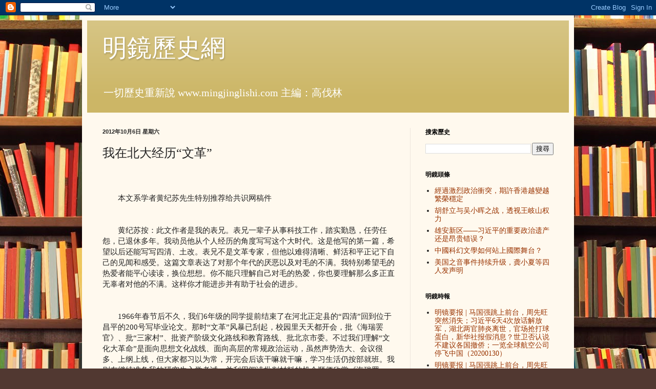

--- FILE ---
content_type: text/html; charset=UTF-8
request_url: http://www.mingjinglishi.com/2012/10/blog-post_3720.html
body_size: 26943
content:
<!DOCTYPE html>
<html class='v2' dir='ltr' lang='zh-TW'>
<head>
<link href='https://www.blogger.com/static/v1/widgets/335934321-css_bundle_v2.css' rel='stylesheet' type='text/css'/>
<meta content='width=1100' name='viewport'/>
<meta content='text/html; charset=UTF-8' http-equiv='Content-Type'/>
<meta content='blogger' name='generator'/>
<link href='http://www.mingjinglishi.com/favicon.ico' rel='icon' type='image/x-icon'/>
<link href='http://www.mingjinglishi.com/2012/10/blog-post_3720.html' rel='canonical'/>
<link rel="alternate" type="application/atom+xml" title="明鏡歷史網 - Atom" href="http://www.mingjinglishi.com/feeds/posts/default" />
<link rel="alternate" type="application/rss+xml" title="明鏡歷史網 - RSS" href="http://www.mingjinglishi.com/feeds/posts/default?alt=rss" />
<link rel="service.post" type="application/atom+xml" title="明鏡歷史網 - Atom" href="https://www.blogger.com/feeds/8019159738659714730/posts/default" />

<link rel="alternate" type="application/atom+xml" title="明鏡歷史網 - Atom" href="http://www.mingjinglishi.com/feeds/7866371112799894032/comments/default" />
<!--Can't find substitution for tag [blog.ieCssRetrofitLinks]-->
<meta content='http://www.mingjinglishi.com/2012/10/blog-post_3720.html' property='og:url'/>
<meta content='我在北大经历“文革”' property='og:title'/>
<meta content='　　本文系学者黄纪苏先生特别推荐给共识网稿件 　　黄纪苏按：此文作者是我的表兄。表兄一辈子从事科技工作，踏实勤恳，任劳任怨，已退休多年。我动员他从个人经历的角度写写这个大时代。这是他写的第一篇，希望以后还能写写四清、土改。表兄不是文革专家，但他以难得清晰、鲜活和平正记下自己的见闻...' property='og:description'/>
<title>明鏡歷史網: 我在北大经历&#8220;文革&#8221;</title>
<style id='page-skin-1' type='text/css'><!--
/*
-----------------------------------------------
Blogger Template Style
Name:     Simple
Designer: Blogger
URL:      www.blogger.com
----------------------------------------------- */
/* Content
----------------------------------------------- */
body {
font: normal normal 14px Georgia, Utopia, 'Palatino Linotype', Palatino, serif;
color: #222222;
background: #513831 url(http://themes.googleusercontent.com/image?id=1KH22PlFqsiVYxboQNAoJjYmRbw5M4REHmdJbHT5M2x9zVMGrCqwSjZvaQW_A10KPc6Il) repeat scroll top center /* Credit: luoman (http://www.istockphoto.com/googleimages.php?id=11394138&amp;platform=blogger) */;
padding: 0 40px 40px 40px;
}
html body .region-inner {
min-width: 0;
max-width: 100%;
width: auto;
}
h2 {
font-size: 22px;
}
a:link {
text-decoration:none;
color: #993300;
}
a:visited {
text-decoration:none;
color: #888888;
}
a:hover {
text-decoration:underline;
color: #ff1900;
}
.body-fauxcolumn-outer .fauxcolumn-inner {
background: transparent none repeat scroll top left;
_background-image: none;
}
.body-fauxcolumn-outer .cap-top {
position: absolute;
z-index: 1;
height: 400px;
width: 100%;
}
.body-fauxcolumn-outer .cap-top .cap-left {
width: 100%;
background: transparent none repeat-x scroll top left;
_background-image: none;
}
.content-outer {
-moz-box-shadow: 0 0 40px rgba(0, 0, 0, .15);
-webkit-box-shadow: 0 0 5px rgba(0, 0, 0, .15);
-goog-ms-box-shadow: 0 0 10px #333333;
box-shadow: 0 0 40px rgba(0, 0, 0, .15);
margin-bottom: 1px;
}
.content-inner {
padding: 10px 10px;
}
.content-inner {
background-color: #fff9ee;
}
/* Header
----------------------------------------------- */
.header-outer {
background: #ccb666 url(http://www.blogblog.com/1kt/simple/gradients_light.png) repeat-x scroll 0 -400px;
_background-image: none;
}
.Header h1 {
font: normal normal 48px Georgia, Utopia, 'Palatino Linotype', Palatino, serif;
color: #ffffff;
text-shadow: 1px 2px 3px rgba(0, 0, 0, .2);
}
.Header h1 a {
color: #ffffff;
}
.Header .description {
font-size: 140%;
color: #ffffff;
}
.header-inner .Header .titlewrapper {
padding: 22px 30px;
}
.header-inner .Header .descriptionwrapper {
padding: 0 30px;
}
/* Tabs
----------------------------------------------- */
.tabs-inner .section:first-child {
border-top: 0 solid #eee5dd;
}
.tabs-inner .section:first-child ul {
margin-top: -0;
border-top: 0 solid #eee5dd;
border-left: 0 solid #eee5dd;
border-right: 0 solid #eee5dd;
}
.tabs-inner .widget ul {
background: #fff9ee none repeat-x scroll 0 -800px;
_background-image: none;
border-bottom: 1px solid #eee5dd;
margin-top: 0;
margin-left: -30px;
margin-right: -30px;
}
.tabs-inner .widget li a {
display: inline-block;
padding: .6em 1em;
font: normal normal 16px Georgia, Utopia, 'Palatino Linotype', Palatino, serif;
color: #998877;
border-left: 1px solid #fff9ee;
border-right: 1px solid #eee5dd;
}
.tabs-inner .widget li:first-child a {
border-left: none;
}
.tabs-inner .widget li.selected a, .tabs-inner .widget li a:hover {
color: #000000;
background-color: #fff9ee;
text-decoration: none;
}
/* Columns
----------------------------------------------- */
.main-outer {
border-top: 0 solid #eee5dd;
}
.fauxcolumn-left-outer .fauxcolumn-inner {
border-right: 1px solid #eee5dd;
}
.fauxcolumn-right-outer .fauxcolumn-inner {
border-left: 1px solid #eee5dd;
}
/* Headings
----------------------------------------------- */
div.widget > h2,
div.widget h2.title {
margin: 0 0 1em 0;
font: normal bold 12px Georgia, Utopia, 'Palatino Linotype', Palatino, serif;
color: #000000;
}
/* Widgets
----------------------------------------------- */
.widget .zippy {
color: #999999;
text-shadow: 2px 2px 1px rgba(0, 0, 0, .1);
}
.widget .popular-posts ul {
list-style: none;
}
/* Posts
----------------------------------------------- */
h2.date-header {
font: normal bold 11px Arial, Tahoma, Helvetica, FreeSans, sans-serif;
}
.date-header span {
background-color: transparent;
color: #222222;
padding: inherit;
letter-spacing: inherit;
margin: inherit;
}
.main-inner {
padding-top: 30px;
padding-bottom: 30px;
}
.main-inner .column-center-inner {
padding: 0 15px;
}
.main-inner .column-center-inner .section {
margin: 0 15px;
}
.post {
margin: 0 0 25px 0;
}
h3.post-title, .comments h4 {
font: normal normal 24px Georgia, Utopia, 'Palatino Linotype', Palatino, serif;
margin: .75em 0 0;
}
.post-body {
font-size: 110%;
line-height: 1.4;
position: relative;
}
.post-body img, .post-body .tr-caption-container, .Profile img, .Image img,
.BlogList .item-thumbnail img {
padding: 2px;
background: #ffffff;
border: 1px solid #eeeeee;
-moz-box-shadow: 1px 1px 5px rgba(0, 0, 0, .1);
-webkit-box-shadow: 1px 1px 5px rgba(0, 0, 0, .1);
box-shadow: 1px 1px 5px rgba(0, 0, 0, .1);
}
.post-body img, .post-body .tr-caption-container {
padding: 5px;
}
.post-body .tr-caption-container {
color: #222222;
}
.post-body .tr-caption-container img {
padding: 0;
background: transparent;
border: none;
-moz-box-shadow: 0 0 0 rgba(0, 0, 0, .1);
-webkit-box-shadow: 0 0 0 rgba(0, 0, 0, .1);
box-shadow: 0 0 0 rgba(0, 0, 0, .1);
}
.post-header {
margin: 0 0 1.5em;
line-height: 1.6;
font-size: 90%;
}
.post-footer {
margin: 20px -2px 0;
padding: 5px 10px;
color: #666555;
background-color: #eee9dd;
border-bottom: 1px solid #eeeeee;
line-height: 1.6;
font-size: 90%;
}
#comments .comment-author {
padding-top: 1.5em;
border-top: 1px solid #eee5dd;
background-position: 0 1.5em;
}
#comments .comment-author:first-child {
padding-top: 0;
border-top: none;
}
.avatar-image-container {
margin: .2em 0 0;
}
#comments .avatar-image-container img {
border: 1px solid #eeeeee;
}
/* Comments
----------------------------------------------- */
.comments .comments-content .icon.blog-author {
background-repeat: no-repeat;
background-image: url([data-uri]);
}
.comments .comments-content .loadmore a {
border-top: 1px solid #999999;
border-bottom: 1px solid #999999;
}
.comments .comment-thread.inline-thread {
background-color: #eee9dd;
}
.comments .continue {
border-top: 2px solid #999999;
}
/* Accents
---------------------------------------------- */
.section-columns td.columns-cell {
border-left: 1px solid #eee5dd;
}
.blog-pager {
background: transparent none no-repeat scroll top center;
}
.blog-pager-older-link, .home-link,
.blog-pager-newer-link {
background-color: #fff9ee;
padding: 5px;
}
.footer-outer {
border-top: 0 dashed #bbbbbb;
}
/* Mobile
----------------------------------------------- */
body.mobile  {
background-size: auto;
}
.mobile .body-fauxcolumn-outer {
background: transparent none repeat scroll top left;
}
.mobile .body-fauxcolumn-outer .cap-top {
background-size: 100% auto;
}
.mobile .content-outer {
-webkit-box-shadow: 0 0 3px rgba(0, 0, 0, .15);
box-shadow: 0 0 3px rgba(0, 0, 0, .15);
}
.mobile .tabs-inner .widget ul {
margin-left: 0;
margin-right: 0;
}
.mobile .post {
margin: 0;
}
.mobile .main-inner .column-center-inner .section {
margin: 0;
}
.mobile .date-header span {
padding: 0.1em 10px;
margin: 0 -10px;
}
.mobile h3.post-title {
margin: 0;
}
.mobile .blog-pager {
background: transparent none no-repeat scroll top center;
}
.mobile .footer-outer {
border-top: none;
}
.mobile .main-inner, .mobile .footer-inner {
background-color: #fff9ee;
}
.mobile-index-contents {
color: #222222;
}
.mobile-link-button {
background-color: #993300;
}
.mobile-link-button a:link, .mobile-link-button a:visited {
color: #ffffff;
}
.mobile .tabs-inner .section:first-child {
border-top: none;
}
.mobile .tabs-inner .PageList .widget-content {
background-color: #fff9ee;
color: #000000;
border-top: 1px solid #eee5dd;
border-bottom: 1px solid #eee5dd;
}
.mobile .tabs-inner .PageList .widget-content .pagelist-arrow {
border-left: 1px solid #eee5dd;
}

--></style>
<style id='template-skin-1' type='text/css'><!--
body {
min-width: 960px;
}
.content-outer, .content-fauxcolumn-outer, .region-inner {
min-width: 960px;
max-width: 960px;
_width: 960px;
}
.main-inner .columns {
padding-left: 0;
padding-right: 310px;
}
.main-inner .fauxcolumn-center-outer {
left: 0;
right: 310px;
/* IE6 does not respect left and right together */
_width: expression(this.parentNode.offsetWidth -
parseInt("0") -
parseInt("310px") + 'px');
}
.main-inner .fauxcolumn-left-outer {
width: 0;
}
.main-inner .fauxcolumn-right-outer {
width: 310px;
}
.main-inner .column-left-outer {
width: 0;
right: 100%;
margin-left: -0;
}
.main-inner .column-right-outer {
width: 310px;
margin-right: -310px;
}
#layout {
min-width: 0;
}
#layout .content-outer {
min-width: 0;
width: 800px;
}
#layout .region-inner {
min-width: 0;
width: auto;
}
body#layout div.add_widget {
padding: 8px;
}
body#layout div.add_widget a {
margin-left: 32px;
}
--></style>
<style>
    body {background-image:url(http\:\/\/themes.googleusercontent.com\/image?id=1KH22PlFqsiVYxboQNAoJjYmRbw5M4REHmdJbHT5M2x9zVMGrCqwSjZvaQW_A10KPc6Il);}
    
@media (max-width: 200px) { body {background-image:url(http\:\/\/themes.googleusercontent.com\/image?id=1KH22PlFqsiVYxboQNAoJjYmRbw5M4REHmdJbHT5M2x9zVMGrCqwSjZvaQW_A10KPc6Il&options=w200);}}
@media (max-width: 400px) and (min-width: 201px) { body {background-image:url(http\:\/\/themes.googleusercontent.com\/image?id=1KH22PlFqsiVYxboQNAoJjYmRbw5M4REHmdJbHT5M2x9zVMGrCqwSjZvaQW_A10KPc6Il&options=w400);}}
@media (max-width: 800px) and (min-width: 401px) { body {background-image:url(http\:\/\/themes.googleusercontent.com\/image?id=1KH22PlFqsiVYxboQNAoJjYmRbw5M4REHmdJbHT5M2x9zVMGrCqwSjZvaQW_A10KPc6Il&options=w800);}}
@media (max-width: 1200px) and (min-width: 801px) { body {background-image:url(http\:\/\/themes.googleusercontent.com\/image?id=1KH22PlFqsiVYxboQNAoJjYmRbw5M4REHmdJbHT5M2x9zVMGrCqwSjZvaQW_A10KPc6Il&options=w1200);}}
/* Last tag covers anything over one higher than the previous max-size cap. */
@media (min-width: 1201px) { body {background-image:url(http\:\/\/themes.googleusercontent.com\/image?id=1KH22PlFqsiVYxboQNAoJjYmRbw5M4REHmdJbHT5M2x9zVMGrCqwSjZvaQW_A10KPc6Il&options=w1600);}}
  </style>
<link href='https://www.blogger.com/dyn-css/authorization.css?targetBlogID=8019159738659714730&amp;zx=c22ad1a2-ab66-4db5-8f5e-9277a94fafee' media='none' onload='if(media!=&#39;all&#39;)media=&#39;all&#39;' rel='stylesheet'/><noscript><link href='https://www.blogger.com/dyn-css/authorization.css?targetBlogID=8019159738659714730&amp;zx=c22ad1a2-ab66-4db5-8f5e-9277a94fafee' rel='stylesheet'/></noscript>
<meta name='google-adsense-platform-account' content='ca-host-pub-1556223355139109'/>
<meta name='google-adsense-platform-domain' content='blogspot.com'/>

<!-- data-ad-client=ca-pub-5178006529624243 -->

</head>
<body class='loading variant-literate'>
<div class='navbar section' id='navbar' name='導覽列'><div class='widget Navbar' data-version='1' id='Navbar1'><script type="text/javascript">
    function setAttributeOnload(object, attribute, val) {
      if(window.addEventListener) {
        window.addEventListener('load',
          function(){ object[attribute] = val; }, false);
      } else {
        window.attachEvent('onload', function(){ object[attribute] = val; });
      }
    }
  </script>
<div id="navbar-iframe-container"></div>
<script type="text/javascript" src="https://apis.google.com/js/platform.js"></script>
<script type="text/javascript">
      gapi.load("gapi.iframes:gapi.iframes.style.bubble", function() {
        if (gapi.iframes && gapi.iframes.getContext) {
          gapi.iframes.getContext().openChild({
              url: 'https://www.blogger.com/navbar/8019159738659714730?po\x3d7866371112799894032\x26origin\x3dhttp://www.mingjinglishi.com',
              where: document.getElementById("navbar-iframe-container"),
              id: "navbar-iframe"
          });
        }
      });
    </script><script type="text/javascript">
(function() {
var script = document.createElement('script');
script.type = 'text/javascript';
script.src = '//pagead2.googlesyndication.com/pagead/js/google_top_exp.js';
var head = document.getElementsByTagName('head')[0];
if (head) {
head.appendChild(script);
}})();
</script>
</div></div>
<div class='body-fauxcolumns'>
<div class='fauxcolumn-outer body-fauxcolumn-outer'>
<div class='cap-top'>
<div class='cap-left'></div>
<div class='cap-right'></div>
</div>
<div class='fauxborder-left'>
<div class='fauxborder-right'></div>
<div class='fauxcolumn-inner'>
</div>
</div>
<div class='cap-bottom'>
<div class='cap-left'></div>
<div class='cap-right'></div>
</div>
</div>
</div>
<div class='content'>
<div class='content-fauxcolumns'>
<div class='fauxcolumn-outer content-fauxcolumn-outer'>
<div class='cap-top'>
<div class='cap-left'></div>
<div class='cap-right'></div>
</div>
<div class='fauxborder-left'>
<div class='fauxborder-right'></div>
<div class='fauxcolumn-inner'>
</div>
</div>
<div class='cap-bottom'>
<div class='cap-left'></div>
<div class='cap-right'></div>
</div>
</div>
</div>
<div class='content-outer'>
<div class='content-cap-top cap-top'>
<div class='cap-left'></div>
<div class='cap-right'></div>
</div>
<div class='fauxborder-left content-fauxborder-left'>
<div class='fauxborder-right content-fauxborder-right'></div>
<div class='content-inner'>
<header>
<div class='header-outer'>
<div class='header-cap-top cap-top'>
<div class='cap-left'></div>
<div class='cap-right'></div>
</div>
<div class='fauxborder-left header-fauxborder-left'>
<div class='fauxborder-right header-fauxborder-right'></div>
<div class='region-inner header-inner'>
<div class='header section' id='header' name='標頭'><div class='widget Header' data-version='1' id='Header1'>
<div id='header-inner'>
<div class='titlewrapper'>
<h1 class='title'>
<a href='http://www.mingjinglishi.com/'>
明鏡歷史網
</a>
</h1>
</div>
<div class='descriptionwrapper'>
<p class='description'><span>一切歷史重新說
www.mingjinglishi.com
主編&#65306;高伐林</span></p>
</div>
</div>
</div></div>
</div>
</div>
<div class='header-cap-bottom cap-bottom'>
<div class='cap-left'></div>
<div class='cap-right'></div>
</div>
</div>
</header>
<div class='tabs-outer'>
<div class='tabs-cap-top cap-top'>
<div class='cap-left'></div>
<div class='cap-right'></div>
</div>
<div class='fauxborder-left tabs-fauxborder-left'>
<div class='fauxborder-right tabs-fauxborder-right'></div>
<div class='region-inner tabs-inner'>
<div class='tabs no-items section' id='crosscol' name='跨欄區'></div>
<div class='tabs no-items section' id='crosscol-overflow' name='Cross-Column 2'></div>
</div>
</div>
<div class='tabs-cap-bottom cap-bottom'>
<div class='cap-left'></div>
<div class='cap-right'></div>
</div>
</div>
<div class='main-outer'>
<div class='main-cap-top cap-top'>
<div class='cap-left'></div>
<div class='cap-right'></div>
</div>
<div class='fauxborder-left main-fauxborder-left'>
<div class='fauxborder-right main-fauxborder-right'></div>
<div class='region-inner main-inner'>
<div class='columns fauxcolumns'>
<div class='fauxcolumn-outer fauxcolumn-center-outer'>
<div class='cap-top'>
<div class='cap-left'></div>
<div class='cap-right'></div>
</div>
<div class='fauxborder-left'>
<div class='fauxborder-right'></div>
<div class='fauxcolumn-inner'>
</div>
</div>
<div class='cap-bottom'>
<div class='cap-left'></div>
<div class='cap-right'></div>
</div>
</div>
<div class='fauxcolumn-outer fauxcolumn-left-outer'>
<div class='cap-top'>
<div class='cap-left'></div>
<div class='cap-right'></div>
</div>
<div class='fauxborder-left'>
<div class='fauxborder-right'></div>
<div class='fauxcolumn-inner'>
</div>
</div>
<div class='cap-bottom'>
<div class='cap-left'></div>
<div class='cap-right'></div>
</div>
</div>
<div class='fauxcolumn-outer fauxcolumn-right-outer'>
<div class='cap-top'>
<div class='cap-left'></div>
<div class='cap-right'></div>
</div>
<div class='fauxborder-left'>
<div class='fauxborder-right'></div>
<div class='fauxcolumn-inner'>
</div>
</div>
<div class='cap-bottom'>
<div class='cap-left'></div>
<div class='cap-right'></div>
</div>
</div>
<!-- corrects IE6 width calculation -->
<div class='columns-inner'>
<div class='column-center-outer'>
<div class='column-center-inner'>
<div class='main section' id='main' name='主版面'><div class='widget Blog' data-version='1' id='Blog1'>
<div class='blog-posts hfeed'>

          <div class="date-outer">
        
<h2 class='date-header'><span>2012年10月6日 星期六</span></h2>

          <div class="date-posts">
        
<div class='post-outer'>
<div class='post hentry uncustomized-post-template' itemprop='blogPost' itemscope='itemscope' itemtype='http://schema.org/BlogPosting'>
<meta content='8019159738659714730' itemprop='blogId'/>
<meta content='7866371112799894032' itemprop='postId'/>
<a name='7866371112799894032'></a>
<h3 class='post-title entry-title' itemprop='name'>
我在北大经历&#8220;文革&#8221;
</h3>
<div class='post-header'>
<div class='post-header-line-1'></div>
</div>
<div class='post-body entry-content' id='post-body-7866371112799894032' itemprop='description articleBody'>
<br /><br />&#12288;&#12288;本文系学者黄纪苏先生特别推荐给共识网稿件<br /><br /><br />&#12288;&#12288;黄纪苏按&#65306;此文作者是我的表兄&#12290;表兄一辈子从事科技工作&#65292;踏实勤恳&#65292;任劳任怨&#65292;已退休多年&#12290;我动员他从个人经历的角度写写这个大时代&#12290;这是他写的第一篇&#65292;希望以后还能写写四清&#12289;土改&#12290;表兄不是文革专家&#65292;但他以难得清晰&#12289;鲜活和平正记下自己的见闻和感受&#12290;这篇文章表达了对那个年代的厌恶以及对毛的不满&#12290;我特别希望毛的热爱者能平心读读&#65292;换位想想&#12290;你不能只理解自己对毛的热爱&#65292;你也要理解那么多正直无辜者对他的不满&#12290;这样你才能进步并有助于社会的进步&#12290;<br /><br /><br />&#12288;&#12288;1966年春节后不久&#65292;我们6年级的同学提前结束了在河北正定县的&#8220;四清&#8221;回到位于昌平的200号写毕业论文&#12290;那时&#8220;文革&#8221;风暴已刮起&#65292;校园里天天都开会&#65292;批&#12298;海瑞罢官&#12299;&#12289;批&#8220;三家村&#8221;&#12289;批资产阶级文化路线和教育路线&#12289;批北京市委&#12290;不过我们理解&#8220;文化大革命&#8221;是面向思想文化战线&#12289;面向高层的常规政治运动&#65292;虽然声势浩大&#12289;会议很多&#12289;上纲上线&#65292;但大家都习以为常&#65292;开完会后该干嘛就干嘛&#65292;学习生活仍按部就班&#12290;我则在继续准备我的研究生入学考试&#65292;并利用阅读批判材料的机会顺便欣赏&#12298;海瑞罢官&#12299;&#12289;&#12298;燕山夜话&#12299;里的那些美妙文字&#12290;5月25日&#65292;校本部&#65288;燕园&#65289;大饭厅东墙上贴出了聂元梓等7人的大字报&#65292;矛头直指校长陆平和北京市委&#12290;消息传到200号&#65292;我们都很茫然&#12290;那年头&#65292;老人家讲要&#8220;大鸣大放大辩论&#8221;&#65292;在北大贴张大字报不足为奇&#65292;但怎么就点上了陆平的名呢&#65311;这意味着什么&#65311;可能是远离校本部的原因&#65292;200号里波动不算大&#65292;气氛较为平静&#12290;当晚新任北京市委书记李雪峰到北大&#65292;指示&#8220;大字报要注意内外有别&#8221;&#65292;&#8220;要在党的领导下有步骤地进行文化大革命&#8221;&#12290;这样聂元梓大字报的影响就淡化了&#65292;200号里平静下来&#12290;5月26&#12289;27两日我按计划参加了学校的研究生入学考试&#65292;28日起动手撰写毕业论文&#12290;6月1日&#65292;波澜再起&#65292;中央人民广播电台播发了聂元梓的大字报&#65292;人民日报发表了&#12298;横扫一切牛鬼蛇神&#12299;的文章&#12290;那调门之高&#12289;措词之激烈&#12289;来势之凶猛实在不同凡响&#12290;凭借北大人的政治嗅觉&#65292;师生们知道这将是一件有大影响的大事件&#12290;校园里的空气顿时凝固起来&#12290;我也被惊醒了&#65292;脑海里立刻闪现出一个念头&#65306;又一次的&#8220;反右&#8221;运动要开始了&#65281;想到运动要与已成年的我们直接挂钩&#65292;想到将又有一批人被打成&#8220;右派&#8221;被专政&#65292;我不寒而栗&#12290;中学时我目睹过那些被专政的右派老师受管制&#12289;遭折磨的场面&#65292;进北大后第一次下乡我就见识了几位&#8220;劳动锻炼&#8221;的右派学兄闷声不语地背轭拉粪的情景&#65307;我懂得课堂授课的右派老师&#65288;课都讲得很好&#65289;为什么总是谨言慎语&#12289;小心翼翼的&#65292;也知道在宿舍楼垃圾箱拣废纸的&#8220;极右老太&#8221;为什么会面容枯槁&#12289;身躯佝偻&#12290;有关右派学长们的一些传闻更让我省悟&#65306;即使是15岁就考入北大&#12289;功课奇好的&#8220;神童&#8221;&#65292;抑或是一年学完五年大学课程&#12289;善琴棋书画&#12289;懂多种外文的&#8220;天才&#8221;&#65292;若会读书不懂政治&#65292;闹不好也是要发配到遥远的异乡&#65281;&#8220;阶级斗争一抓就灵&#8221;&#65292;这次运动来势汹汹&#65292;可能又要划出一批新右派&#65292;势必又有一批人成为专政对象&#12290;该哪些人遭罪呢&#65311;果不出所料&#65292;电台广播一响&#65292;中央令声一下&#65292;校园立刻动荡起来&#12290;人们争相表态&#65292;全心身地写大字报&#12289;召开批判会&#12290;师生不再上课了&#65292;学校组织机构也瘫痪了&#12290;批判的扫帚从陆平&#12289;学校修正主义教育路线&#12289;反动学术权威开始&#65292;一直扫到系里&#12290;马&#215;&#215;是系党总支成员&#65292;曾是我们的政治辅导员&#65292;批判之火自然要烧到他身上&#12290;风越刮越紧&#65292;火开始烧到班级直至个人&#12290;有人在大字报上点了我的名&#65292;说我是修正主义苗子&#12290;1960年高考招生时&#65292;马&#215;&#215;负责北大在湖北地区的招生&#65292;他亲自把我招进数学力学系&#65292;开学后又恰好担任我们的政治辅导员&#12290;可能是出于了解和信任&#65292;他推荐我当了几年团干部&#12290;另外在校6年我学习刻苦&#65292;成绩也一直不错&#65292;考试大多为5分&#65288;优&#65289;&#12290;马&#215;&#215;被批&#65292;我难免受牵连&#12290;看到被人批为修正主义苗子&#65292;神经脆弱的我惊恐万状&#65292;一下子崩溃了&#65292;头脑就要爆炸了&#12290;实在受不了我去了医务室&#65292;校医的银针把我的头扎成一个刺猬&#12290;好在一两天张承先的工作组就进入学校&#65292;要把运动纳入正常轨道&#12290;&#12298;人民日报&#12299;也接连发表文章&#65292;指明&#8220;文化大革命&#8221;主要抓走资派&#65292;不是划右派&#65292;运动只对准领导层&#65292;不搞学生斗学生&#12290;很快&#65292;大字报矛头转向领导层&#65292;一&#12289;两天后套在我头上的紧箍咒就解除了&#12290;<br /><br /><br />&#12288;&#12288;200号是北大在十三陵地区的分校&#12290;1959年中苏交恶&#65292;国家决定在燕山脚下建一所比莫斯科大学规模更大的大学&#12290;按规划这是一座庞大的大学城&#65292;城内有多个校区&#65292;校区间车路纵横&#12290;但纸上谈兵后&#65292;到1963年9月&#65292;当我们数力系力学专业和无线电系从中关村的燕园搬来时&#65292;这里也只有一座教学大楼&#12289;一座图书馆&#12289;4栋宿舍楼及附属的食堂&#12289;锅炉房等&#12290;200号与明定陵只相隔几里路&#65292;门前不远是著名的神路&#12290;因远离喧嚣的市井&#65292;周边又没有多少村落&#65292;所以如世外桃源&#65292;是一个读书的好地方&#12290;刚来时这里还是个未完全竣工的工地&#65292;在我们双手的支持下才修了马路&#12289;种了树木&#12289;建起了运动场&#12290;1965年暑期师生用汗水在这里修建了一个游泳池&#65292;我们本以为今年夏天可以尽情享受那碧蓝的池水里的&#65288;以前要步行一小时到十三陵水库去游泳&#65289;&#12290;但现在文革发生了&#12290;也许是因为年纪更轻革命热情更高&#65292;或者是对燕园的风光&#12289;未名湖的美景更为向往&#65292;低年级同学在得知校本部的运动如火山爆发后的狂烈时&#65292;都急切地要求离开200号回到燕园闹革命&#12290;但我们高年级的同学却更希望留在200号&#8212;&#8212;大家留恋这里清静安宁的环境&#65292;还有碧水荡漾的泳池&#12290;为此&#65292;按照&#8220;大鸣大放大辩论&#8221;的原则&#65292;6月3日高年级同学与低年级同学还展开了一场辩论&#12290;结果&#65292;在汹涌澎湃的革命浪潮面前&#65292;高年级同学败北&#65292;驻在200号的全部人马6月4日从200号撤回到中关村&#65292;我们班住进了燕园29斋宿舍楼&#12290;<br /><br /><br />&#12288;&#12288;燕园里的革命烈火的确比200号里烧的高&#12290;以大饭厅东墙为起点&#65292;经过三角地小树林里临时搭起的一排排芦蓆墙&#65292;小饭厅&#12289;小卖部&#12289;27&#65374;29斋的墙面&#65292;直至其它各饭厅&#12289;宿舍楼&#12289;教学楼&#65292;大字报铺天盖地&#65292;延绵数百米&#12290;大字报前摩肩接踵&#12289;人头攒动&#65292;贴的贴&#12289;看的看&#12289;抄的抄&#65292;还有人拍照&#12289;留言和批注&#65292;就是晚上大字报栏前也是灯火通明&#12289;熙熙攘攘&#12290;大字报标题新奇醒目引人驻足&#65292;内容五花八门让人流连&#12290;从大字报我了解到已开展两年多的北大&#8220;四清&#8221;的基本情况&#65292;粗知聂元梓第一张大字报出台的一些内情&#65292;还见识到许多涉及高层政治斗争的人和事&#65292;如杨尚昆在毛主席身边搞窃听&#65292;彭真对毛主席搞封锁&#12289;企图组织&#8220;二月兵变&#8221;&#65292;赫鲁晓夫亲手送杨绍明手表照相机等&#65292;还看到叶帅&#8220;现在请林彪同志当我们的副统帅&#8221;这样的讲话内容&#12290;在那如火如荼的热烈气氛感染下&#65292;我也亢奋起来&#65292;一连三天三夜不息不眠&#65292;看大字报&#12289;抄大字报&#12289;写大字报&#65292;并将北大的运动情况&#12289;大字报披露的各种消息传送给外地的亲朋好友&#12290;<br /><br /><br />&#12288;&#12288;革命逐渐超出文化&#12289;教育领域&#12290;北大&#8220;池浅王八多&#8221;&#65292;除了许多大名鼎鼎的&#8220;反动学术权威&#8221;外&#65292;还有许多来头不小的中&#12289;基层干部和很有背景的高干子女&#12290;聂元梓本身就是一个12级干部&#65292;这样的干部北大还很多&#12290;北大学生中有彭真的女儿傅彦&#12289;杨尚昆的儿子杨绍明等&#65292;还有毛泽东&#12289;林彪&#12289;邓小平&#12289;贺龙&#12289;李雪峰&#12289;王任重以及很多很多的大领导的子女&#65288;后来陆续知道&#65289;&#12290;高干子女多&#65292;大字报就有了涉及国家高层政治角逐和权力争斗的内容&#12290;它们都是重磅炸弹&#65292;让人匪夷所思&#12289;心惊肉跳&#65292;是普通百姓怎么也不会听到&#12289;想到的&#12290;数力系是北大第一系&#12290;这不仅是它的序号&#65292;而且是它的地位&#12290;1960年代人们信奉&#8220;学好数理化&#65292;走遍天下都不怕&#8221;&#65292;所以数力系招生门槛较高&#65292;学生不仅脑子好数学好&#65292;而且文艺体育也不错&#65292;校运动会&#12289;社团活动总少不了数力系的运动员&#12289;歌手&#12289;诗人等优秀人才&#12290;但读书&#12289;运动&#12289;琴棋书画不是政治&#65292;数力系不是培养政经人才的地方&#65292;所以学生中高干子女不多&#12290;我及周围的同学大多出身普通百姓家庭&#65292;大家关注的是学习&#65292;不了解上层社会政治斗争内情&#65292;政治经验少&#12290;因此在如此汹涌澎湃的大风大浪中&#65292;除认真看看&#12289;用心读读大字报外&#65292;我们缺乏有威力&#12289;能击中敌方要害的大批判武器和弹药&#12290;这常使我们为之发愁&#12290;为赶上形势&#65292;我们搜索枯肠&#65292;尽力从那些在校系看到&#12289;课堂听到的人和事中找出例证&#65292;然后上纲上线做文章&#12290;我们批判校系领导层中有知名教授是&#8220;教授治校&#8221;&#65292;教授上台讲课是&#8220;资产阶级统治教育舞台&#8221;&#65292;考试是&#8220;分数挂帅&#8221;&#65292;评先选优搞&#8220;业务至上&#8221;&#12290;尤其是对1962年的大留级事件&#65292;我们批判它是贯彻资产阶级教育路线&#12289;只讲业务不问政治&#12289;迫害工农子女&#12289;实行阶级报复的铁证&#12290;1962年陈毅&#8220;广州讲话&#8221;后&#65292;学校整顿教育抓质量&#65292;期末考题普遍偏难&#12290;对我们数力系2年级&#65292;因规定一门&#8220;数学分析&#8221;考试不及格就留级&#65292;结果全年级200人中有近50人留级&#65292;其中8个学生党员有6人留级&#65292;6人中的 4名调干生还离开数力系转到历史&#12289;东语&#12289;地质等其它系&#12290;我班有2名代培生还因连续两年留级退学回了原单位&#12290;&#8220;大留级&#8221;规定过于严&#65292;坎子下得陡&#65292;措施简单化&#65292;让不少同学受到伤害&#65292;是有问题的&#12290;那年头讲究的是又红又专甚至先红后专&#65292;三天两头政治学习&#12289;劳动&#65292;还有灭四害&#12289;挖蝇蛹&#12289;采集树叶&#12289;养殖小球藻&#12289;参加集会游行等社会活动&#65292;学生有多少学习时间&#65311;老教授不许上讲台&#12289;讲课不要系统性&#12289;只让青年教师介绍一些实用知识&#65292;学生又怎能学得好&#65311;所以学生学习成绩不好组织上是有责任的&#12290;&#8220;大留级&#8221;将责任完全摊到个人头上&#65292;是政策执行的偏急&#65292;是不合理的&#12290;但说它是&#8220;迫害工农子女&#12289;实行阶级报复&#8221;却有失偏颇&#12290;故此&#65292;即使在那个最革命的背景下写大字报&#65292;我的内心也是充满矛盾和自责的&#65306;教授上课有什么错&#65311;丁石孙&#12289;吴光磊&#12289;冷生明&#12289;吴林襄等名教授的那些深入浅出&#12289;从容不迫的讲课谁个不欣赏&#65311;如果不是1962年的教学整顿我们能有那么好的读书环境&#12289;能学到真才实学吗&#65311;<br /><br /><br />&#12288;&#12288;那些天&#65292;党报党刊连篇累牍发表评论文章&#65292;中央广播电台接连不断发出声音&#65292;都是为学生打气&#12289;为运动煽火&#12290;群众不断发动&#65292;运动不断高涨&#65292;北大成了革命圣地&#65292;聂元梓成了名噪一时的英雄&#12290;校外人员蜂拥而至来北大参观&#12289;朝拜&#65292;校园里整天人山人海&#12290;此时红卫兵出现了&#65292;&#8220;红五类&#8221;神气地戴上红袖章&#65292;其中一些&#8220;军干子女&#8221;头戴军帽&#12289;身着军装&#12289;臂挂袖标&#12289;手持皮带&#65292;趾高气扬地高呼&#8220;老子革命儿好汉&#8221;&#12290;他们带来了打骂&#12289;剪头&#12289;戴高帽游街&#65292;大批判形式开始从背靠背的&#8220;口诛笔伐&#8221;发展到面对面的现场揪斗&#12290;我和班级同学年龄较大&#12289;相对成熟&#65292;行动均较理智&#65292;一般就是看看大字报&#12289;写写批判稿&#12290;低年级同学热情高&#65292;一些人佩带&#8220;红卫兵&#8221;袖章后&#65292;火气加大&#65292;更喜欢闹腾&#12290;加之外来人员掺和&#65292;校园内不时有打人骂人等过激行为出现&#12290;对此我们通常都会去劝阻&#65292;我还把它当做一种心灵净化&#12290;大批判中我们还受到了另一种教育&#65306;我班牛&#215;&#215;在参加了对&#8220;黑帮分子&#8221;的监督管制后&#65292;十分欣佩彭佩云的从容与气度&#65292;说她尽管挂牌剪头游街饱受凌辱&#65292;但批判结束后照样大碗吃饭&#12289;躺倒就睡&#12290;这让我十分感慨并受益匪浅&#65292;此后几十年一直拿它作为&#8220;拿得起&#12289;放得下&#8221;的榜样&#65292;要求自己和家人效仿&#12290;<br /><br /><br />&#12288;&#12288;半个月后&#65292;至6月中旬&#65292;大字报吸人眼球的新鲜内容逐渐减少&#65292;重复抄转&#12289;更新缓慢的颓势开始出现&#65292;人们的亢奋情绪亦有所下降&#12290;这期间学校和各个系都有工作组在领导&#12289;维持&#65292;大批判矛头主要指向&#8220;彭陆罗杨&#8221;&#12289;陆平彭佩云和校系&#8220;走资派&#8221;以及&#8220;牛鬼蛇神&#8221;&#12289;&#8220;反动学术权威&#8221;&#65292;&#8220;无产阶级专政&#8221;也多为圈在草地拔草&#12289;关在小房写检查等形式&#65288;虽有少数揪斗&#65289;&#12290;校园环境总体平稳&#65292;运动没出现太出格的现象&#12290;<br /><br /><br />&#12288;&#12288;然而平稳维持不久&#12290;6月18日&#65292;似乎受到一股力量操控似的&#65292;校园里多个地方不约而同发生了&#8220;斗鬼&#8221;事件&#12290;哲学楼前&#65292;&#8220;革命群众&#8221;&#65288;从知情背景看个别教职员工是主导&#65289;将一批一批的党政干部和教师揪上&#8220;斗鬼台&#8221;&#12290;揪斗者以&#8220;革命不是请客吃饭&#8221;为行动依据&#65292;在大揭大批中对批判对象进行羞辱和殴打&#12290;被揪斗者胸前挂上大牌子&#65292;头上戴着高帽子&#65292;身上贴着丑化标志&#65292;被扭臂摁头&#8220;坐飞机&#8221;&#65292;女同志头发被剪&#65292;有人遭拳脚相加的暴打甚至被逼跪地谢罪&#12290;数力系被揪斗的人员中&#65292;有党总支书记及我们原来的辅导员等&#65292;还有两位刚从台湾回大陆不久的教师&#12290;我看见有人将随意从厕所里拿出便纸篓套在他们头上&#65292;随意用墨汁在一些人的身上涂写&#12290;目睹熟人遭此惨状&#65292;我内心十分不忍&#65292;不由自主地回忆起土改时我们老家的远房亲戚和小学教书先生被批斗的场景&#65307;面对这样的暴虐行为&#65292;我反感至极&#65292;心怀恐惧但又难以自制地联想到几年前大饭厅放映的一部电影中法西斯匪徒迫害不同政见者的情节&#12290;那天&#65292;38斋前也是一个&#8220;斗鬼&#8221;中心&#65292;听说那里不仅揪斗了走资派&#12289;反动学术权威&#65292;还斗了学生干部&#65292;包括从我们年级转到历史系的调干生王&#215;&#215;&#12290;经历此次&#8220;斗鬼&#8221;&#65292;我知道学校是个&#8220;是非之地&#8221;&#65292;同时对这场运动有了一些看法&#65307;以&#8220;6.18事件&#8221;为鉴&#65292;我为自己定下了一条戒条&#65306;不做落石下井之人&#65292;不干暴戾恣睢之事&#12290;<br /><br /><br />&#12288;&#12288;如何对待&#8220;6.18事件&#8221;成为一条分水岭&#12290;工作组认为它是牛鬼蛇神兴风作浪的反革命事件&#65292;计划组织群众反击&#12289;抓&#8220;一小撮&#8221;&#12290;工作组的作法得到当时在京的以刘邓为首的党中央的支持&#65307;中央文革认为它是群众的革命行动&#65292;工作组在镇压革命群众&#65292;执行了资产阶级反动路线&#12290;围绕对&#8220;6.18&#8221;的看法北大师生对工作组的态度也不一致&#65292;反对&#8220;6.18&#8221;的拥护工作组&#65292;赞成&#8220;6.18&#8221;的反对工作组&#65292;两种观点决然相反&#12290;对此我和许多人十分不解&#12289;陷入茫然&#65306;文革怎么搞&#65292;一定要暴力吗&#65311;工作组错在哪里&#65292;难道革命运动不需要领导&#65311;&#8220;四清&#8221;不就是这么搞的吗&#65311;中央文革号召批判工作组&#65292;批判工作组的反动路线&#65292;批判派工作组的错误路线&#65292;江青三番五次到北大吹风&#65292;呼叫&#8220;革命的留下来&#65292;不革命的滚开&#65281;&#8221;在中央文革指挥下&#65292;聂元梓第二次造反并成为领军人物&#12290;7月27日和8月4日两个晚上&#65292;中央文革小组到北大&#65292;在东操场召开大会&#65292;朱德&#12289;李雪峰等应陪到场&#12290;会上江青宣布&#8220;6.18&#8221;是革命事件&#65292;康生宣布工作组执行了反动路线&#65292;陈伯达号召赶走工作组&#12289;成立北京公社&#8212;&#8212;革命委员会&#12290;大会发言中&#65292;江青时儿哭哭啼啼地讲述她接受放射性治疗时的痛苦&#65292;时儿义愤填膺地控告儿媳张少华一家在家里搞阶级斗争&#12289;声色俱厉地揭露李讷历史系的政治辅导员对她女儿的迫害&#12290;大庭广众之下时哭时笑&#12289;当着万余人自曝花边新闻&#65292;江青的行为与做派使我们错愕不已&#12290;亲历此事后&#65292;只要一提起江青&#65292;我们几个要好的同学私下里总会不约而同地嗤之以鼻&#65306;&#8220;这个女人&#65292;什么玩意儿&#65281;&#8221;东操场大会后&#65292;革命暴力合法化&#65292;北大掀起反工作组浪潮&#65292;张承先被赶走&#65292;聂元梓的北大革命委员会成立&#12290;那时&#8220;红卫兵&#8221;已不再神秘&#65292;所有学生都可以参加红卫兵组织&#12290;北大的红卫兵聚集在聂元梓的麾下&#65292;成为响当当的造反组织&#8220;新北大公社&#8221;&#12290;<br /><br />&#12288;&#12288;文革的政治目标是通过&#8220;革命无罪&#65292;造反有理&#8221;将所有的权力打倒&#65288;当然是中央文革政治圈以外的&#65289;&#65292;实现&#8220;从天下大乱到天下大治&#8221;&#12290;对当权派&#8212;&#8212;无论是原有的党政领导还是新来的工作组&#65292;中央文革支持的都是反对当权者的一派&#65292;封其为&#8220;革命造反派&#8221;&#65307;打压的则是支持当权者以及持中间立场的一派&#65292;贬其为&#8220;保皇派&#8221;&#12290;但群众中两派都人多势众&#65292;谁也不服谁&#65292;对中央文革的表态也不买账&#12290;于是两派斗争从观点相左&#12289;针锋相对发展到严重对立&#12289;不共戴天直至武装厮斗&#12290;北大革委会成立后&#65292;聂元梓大权独揽&#12289;排斥异己&#65292;培养料她自己的对立面&#12290;反聂元梓的红卫兵自诩北大&#8220;革命造反派&#8221;&#65292;他们脱离&#8220;新北大公社&#8221;&#65292;成立与之抗衡的&#8220;井冈山兵团&#8221;&#65292;北大内的派系斗争十分尖锐&#12290;聂元梓是敕封的文革领军人物&#65292;基本按中央文革的思路掌控学校运动&#65292;在批判&#8220;彭陆罗杨&#8221;&#12289;陆平修正主义后&#65292;重点批判工作组&#65292;并把矛头指向派工作组的后台&#12290;这就造成中央文革在北大支持的是拥护聂元梓的&#8220;保皇派&#8221;&#65292;打压的是反对聂元梓的&#8220;造反派&#8221;&#12290;这是一种与对其它地方造反组织态度完全相反的既实用又怪异的态度&#12290;对北大内的派系斗争&#65292;我的态度是&#8220;务必不可太认真&#8221;&#65292;一直秉持&#8220;温和&#8221;立场&#12290;两派同学之间本来只存在一些认识上的差别&#65292;或者只是以往有过一些成见&#12289;一点龃龉&#12289;一点小小的过节&#12290;后来发展成为势不两立的仇敌&#65292;主要是政治家蛊惑&#12289;潮流裹挟的结果&#12290;中国人的弱点是&#8220;窝里斗&#8221;&#65292;文人的特点是&#8220;相轻&#8221;&#12290;文革中滋生两派斗争&#65292;&#8220;培养&#8221;的是国人内斗&#12289;文人&#8220;互相撕咬&#8221;的精神&#12290;这是民族的悲哀&#65281;<br /><br /><br />&#12288;&#12288;8月&#65292;全国各地发动起来&#65292;运动轰轰烈烈开展&#12290;清华&#12289;北航&#12289;北师大等在京院校的革命行动如火如荼&#65292;风头逐步盖过北大&#12290;8月初&#65292;&#12298;炮打司令部&#8212;&#8212;我的第一张大字报&#12299;公布&#65292;刘少奇被不指名批评&#65292;定性为&#8220;资产阶级司令部&#8221;&#65307;8月18日&#65292;第一次天安门城楼接见红卫兵&#65292;刘少奇在所有人员离场后仍神色凄楚地杵立在城楼右角&#65292;久久不愿离去&#65307;8月下旬&#65292;清华大学出现批判王光美的大字报&#65292;随后王光美多次被揪斗&#65292;遭穷追猛打&#12290;随着运动发展&#65292;我和身边的许多人开始悟出这场运动的实意&#65306;批工作组是手段&#65292;揪刘邓&#8220;资产阶级司令部&#8221;是目的&#65307;批资产阶级文化教育路线是序曲&#65292;打倒&#8220;身边的赫鲁晓夫&#8221;才是根本&#12290;其实老人家早就谋定了文化革命的战略与战术&#12290;7月前离京外出&#12289;让刘邓派工作组是&#8220;卖出的一个破绽&#8221;&#65292;让数千万学生停课&#12289;辍学&#12289;待业搞造反是以&#8220;乱中取胜&#8221;之法抖露出各方阵容&#65292;借助生死不惧的学生兵冲锋陷阵&#12289;狂轰滥炸是用&#8220;人海战术&#8221;在敌方营垒砸开缺口&#12290;按这样的战略战术&#65292;刘邓不管是否派工作组都会&#8220;犯错误&#8221;&#12290;在这个战略部署下&#65292;学生的任务已基本完成&#12289;可以慢慢退出历史舞台了&#12290;<br /><br /><br />&#12288;&#12288;9月份以后&#65292;北大校园内的文化革命基本停留在对陆平黑帮&#12289;工作组反动路线等&#8220;死老虎&#8221;的批判上&#65292;关联两个司令部之间斗争的新鲜内容不多&#12290;学生们想&#8220;关心国家大事&#8221;&#65292;但真正的国家大事离我们很远&#65307;学生们想&#8220;把无产阶级文化大革命进行到底&#8221;&#65292;但怎样进行革命&#12289;何时革命能到底都不是我们能决定的&#12290;于是许多同学开始对运动有了视听觉疲劳&#65292;大家纷纷走出校门到外地&#8220;大串联&#8221;去&#65292;校园也逐渐冷清起来&#12290;由于对&#8220;6.18&#8221;之类行动的厌恶和反感&#65292;由于激发自己继续革命的动力逐渐减少&#65292;我开始对大字报&#12289;大批判提不起兴趣&#65292;革命热情减弱&#65292;慢慢成为运动的旁观者&#12290;为打发时光&#65292;为逃离无书读&#12289;无课上的困境&#65292;我和同学去其它学校&#8220;了解运动情况&#8221;&#65292;结伴到重庆&#12289;广州等地进行&#8220;革命大串联&#8221;&#65292;返回四清过的河北正定农村参加秋收劳动&#12290;偶尔&#65292;我们也受中央文革的指派参加一点活动&#12290;1967年春节期间作为&#8220;新北大公社&#8221;的成员我们参加了两天的&#8220;高教部夺权&#8221;&#65288;我负责为我班同学联系分配饭菜的后勤工作&#65289;&#65292;1967年2月的一天作为&#8220;新北大公社&#8221;的成员我们参加了&#8220;首都高校红卫兵&#8221;到西山军委领导住宅区的游戏示威&#12290;1967年3月底至4月初&#65292;我与其它3个派系斗争中的&#8220;温和派&#8221;人员被解放军&#65288;中央派到北大领导&#8220;革命大联合&#8221;的部队&#65289;选中&#65292;随解放军一起到河北邢台组织引导中学生&#8220;革命大联合&#8221;&#12290;所以说&#65292;我和许多同学一样&#65292;扎扎实实&#12289;认认真真参加文化大革命的时间只是1966年的6&#12289;7&#12289;8三个月&#12290;<br /><br /><br />&#12288;&#12288;1967年4月至1968年3月&#65292;整整一年时间里&#65292;漠视&#12289;厌烦运动的情绪笼罩北大&#12290;的确&#65292;尽管学子的青春是那么宝贵&#65292;燕园的环境是那么的优美&#65292;但大家不能读书&#12289;无事可干&#12289;穷极无聊&#65292;只好纷纷游离于运动之外&#65292;很多人当上了&#8220;逍遥派&#8221;&#12290;校园里&#8220;线路斗争&#8221;&#65288;男同学组装晶体管收音机&#12289;女同学织毛线&#65289;开展得&#8220;有声&#8221;&#8220;有色&#8221;&#65292;唱歌跳舞&#12289;文艺演出热火朝天&#65292;宿舍里&#12298;毛主席诗词&#12299;歌声荡漾&#65292;舞台上&#12298;长征组歌&#12299;风靡一时&#12290;我也参加了装收音机&#12289;唱革命歌曲的行列&#65292;此外常到北京市内的亲戚家串门做客&#65292;常骑自行车游览京城的名胜古迹&#65292;还回了两趟湖北老家探望亲人&#12290;一次我幸运地觅到一本王力先生的&#12298;格律诗词十讲&#12299;&#65292;便如获珍宝&#12289;用心研读&#12289;学习写诗填词&#12290;我来北大读书已7年半&#65288;力学专业学制6年&#65292;文革将毕业分配推迟了近2年&#65289;&#65292;生活困苦的家人望眼欲穿地等着我拿工资&#12290;全校毕业班同学情况与我相似&#65292;都迫不及待等着毕业分配&#65292;&#8220;要工资&#12289;要分配&#8221;成为大家的共同愿望&#65292;校级大会上有人递交&#8220;要求尽快与工农相结合&#8221;的请愿书也成为当时的一道风景&#12290;1968年初我们终于等来了毕业分配方案&#12290;经历这次文革&#65292;我厌烦&#12289;憎恶学校内的&#8220;文人相轻&#8221;和互斗&#65292;分配时毅然决然放弃了到高校教书的选择&#65292;而将&#8220;航运规划设计研究院&#8221;这样一个实际应用单位作为我人生的归属&#12290;1968年3月&#65292;在&#12298;毕业分配派遣通知书&#12299;尚未到手之时&#65292;我提前3个多月&#65292;匆匆忙忙地离开了北大&#8212;&#8212;这个授我知识&#12289;塑我人格&#12289;让我度过最美好青春年华但又因文革搅动而风生火起&#12289;充斥&#8220;是非之争&#8221;的地方&#12290;<br /><br />&#12288;&#12288;百步亭渔工&#65292;共识网&#12288;2012-10-05
<div style='clear: both;'></div>
</div>
<div class='post-footer'>
<div class='post-footer-line post-footer-line-1'>
<span class='post-author vcard'>
www.mingjinglishi.com明鏡歷史網
<span class='fn' itemprop='author' itemscope='itemscope' itemtype='http://schema.org/Person'>
<meta content='https://www.blogger.com/profile/13645537422177339837' itemprop='url'/>
<a class='g-profile' href='https://www.blogger.com/profile/13645537422177339837' rel='author' title='author profile'>
<span itemprop='name'>石獻正</span>
</a>
</span>
</span>
<span class='post-timestamp'>
於
<meta content='http://www.mingjinglishi.com/2012/10/blog-post_3720.html' itemprop='url'/>
<a class='timestamp-link' href='http://www.mingjinglishi.com/2012/10/blog-post_3720.html' rel='bookmark' title='permanent link'><abbr class='published' itemprop='datePublished' title='2012-10-06T10:47:00-04:00'>上午10:47</abbr></a>
</span>
<span class='post-comment-link'>
</span>
<span class='post-icons'>
<span class='item-action'>
<a href='https://www.blogger.com/email-post/8019159738659714730/7866371112799894032' title='電子郵件發布'>
<img alt='' class='icon-action' height='13' src='https://resources.blogblog.com/img/icon18_email.gif' width='18'/>
</a>
</span>
<span class='item-control blog-admin pid-1598658478'>
<a href='https://www.blogger.com/post-edit.g?blogID=8019159738659714730&postID=7866371112799894032&from=pencil' title='編輯文章'>
<img alt='' class='icon-action' height='18' src='https://resources.blogblog.com/img/icon18_edit_allbkg.gif' width='18'/>
</a>
</span>
</span>
<div class='post-share-buttons goog-inline-block'>
<a class='goog-inline-block share-button sb-email' href='https://www.blogger.com/share-post.g?blogID=8019159738659714730&postID=7866371112799894032&target=email' target='_blank' title='以電子郵件傳送這篇文章'><span class='share-button-link-text'>以電子郵件傳送這篇文章</span></a><a class='goog-inline-block share-button sb-blog' href='https://www.blogger.com/share-post.g?blogID=8019159738659714730&postID=7866371112799894032&target=blog' onclick='window.open(this.href, "_blank", "height=270,width=475"); return false;' target='_blank' title='BlogThis！'><span class='share-button-link-text'>BlogThis&#65281;</span></a><a class='goog-inline-block share-button sb-twitter' href='https://www.blogger.com/share-post.g?blogID=8019159738659714730&postID=7866371112799894032&target=twitter' target='_blank' title='分享至 X'><span class='share-button-link-text'>分享至 X</span></a><a class='goog-inline-block share-button sb-facebook' href='https://www.blogger.com/share-post.g?blogID=8019159738659714730&postID=7866371112799894032&target=facebook' onclick='window.open(this.href, "_blank", "height=430,width=640"); return false;' target='_blank' title='分享至 Facebook'><span class='share-button-link-text'>分享至 Facebook</span></a><a class='goog-inline-block share-button sb-pinterest' href='https://www.blogger.com/share-post.g?blogID=8019159738659714730&postID=7866371112799894032&target=pinterest' target='_blank' title='分享到 Pinterest'><span class='share-button-link-text'>分享到 Pinterest</span></a>
</div>
</div>
<div class='post-footer-line post-footer-line-2'>
<span class='post-labels'>
標籤&#65306;
<a href='http://www.mingjinglishi.com/search/label/%E4%B8%AD%E5%9C%8B%E7%8F%BE%E4%BB%A3%E5%8F%B2' rel='tag'>中國現代史</a>,
<a href='http://www.mingjinglishi.com/search/label/%E5%B0%88%E9%A1%8C%C2%B7%E6%96%87%E9%9D%A9' rel='tag'>專題&#183;文革</a>
</span>
</div>
<div class='post-footer-line post-footer-line-3'>
<span class='post-location'>
</span>
</div>
</div>
</div>
<div class='comments' id='comments'>
<a name='comments'></a>
<h4>沒有留言:</h4>
<div id='Blog1_comments-block-wrapper'>
<dl class='avatar-comment-indent' id='comments-block'>
</dl>
</div>
<p class='comment-footer'>
<div class='comment-form'>
<a name='comment-form'></a>
<h4 id='comment-post-message'>張貼留言</h4>
<p>
</p>
<a href='https://www.blogger.com/comment/frame/8019159738659714730?po=7866371112799894032&hl=zh-TW&saa=85391&origin=http://www.mingjinglishi.com' id='comment-editor-src'></a>
<iframe allowtransparency='true' class='blogger-iframe-colorize blogger-comment-from-post' frameborder='0' height='410px' id='comment-editor' name='comment-editor' src='' width='100%'></iframe>
<script src='https://www.blogger.com/static/v1/jsbin/2830521187-comment_from_post_iframe.js' type='text/javascript'></script>
<script type='text/javascript'>
      BLOG_CMT_createIframe('https://www.blogger.com/rpc_relay.html');
    </script>
</div>
</p>
</div>
</div>

        </div></div>
      
</div>
<div class='blog-pager' id='blog-pager'>
<span id='blog-pager-newer-link'>
<a class='blog-pager-newer-link' href='http://www.mingjinglishi.com/2012/10/blog-post_8062.html' id='Blog1_blog-pager-newer-link' title='較新的文章'>較新的文章</a>
</span>
<span id='blog-pager-older-link'>
<a class='blog-pager-older-link' href='http://www.mingjinglishi.com/2012/10/blog-post_1115.html' id='Blog1_blog-pager-older-link' title='較舊的文章'>較舊的文章</a>
</span>
<a class='home-link' href='http://www.mingjinglishi.com/'>首頁</a>
</div>
<div class='clear'></div>
<div class='post-feeds'>
<div class='feed-links'>
訂閱&#65306;
<a class='feed-link' href='http://www.mingjinglishi.com/feeds/7866371112799894032/comments/default' target='_blank' type='application/atom+xml'>張貼留言 (Atom)</a>
</div>
</div>
</div><div class='widget Feed' data-version='1' id='Feed6'>
<h2>明鏡新聞 - 歷史</h2>
<div class='widget-content' id='Feed6_feedItemListDisplay'>
<span style='filter: alpha(25); opacity: 0.25;'>
<a href='http://www.mingjingnews.com/MIB/RSS/RssNews_N03.xml'>載入中&#8230;</a>
</span>
</div>
<div class='clear'></div>
</div><div class='widget Feed' data-version='1' id='Feed14'>
<h2>明鏡雜誌 - 歷史</h2>
<div class='widget-content' id='Feed14_feedItemListDisplay'>
<span style='filter: alpha(25); opacity: 0.25;'>
<a href='http://www.mingjingnews.com/MIB/RSS/RssMagazine_M30.xml'>載入中&#8230;</a>
</span>
</div>
<div class='clear'></div>
</div><div class='widget Feed' data-version='1' id='Feed8'>
<h2>明鏡博客 - 歷史</h2>
<div class='widget-content' id='Feed8_feedItemListDisplay'>
<span style='filter: alpha(25); opacity: 0.25;'>
<a href='http://www.mingjingnews.com/MIB/RSS/RssBlog_02.xml'>載入中&#8230;</a>
</span>
</div>
<div class='clear'></div>
</div><div class='widget Feed' data-version='1' id='Feed9'>
<h2>明鏡出版 - 歷史/傳記</h2>
<div class='widget-content' id='Feed9_feedItemListDisplay'>
<span style='filter: alpha(25); opacity: 0.25;'>
<a href='http://www.mingjingnews.com/MIB/RSS/RssPublisher_P02.xml'>載入中&#8230;</a>
</span>
</div>
<div class='clear'></div>
</div><div class='widget Feed' data-version='1' id='Feed10'>
<h2>明鏡書店 - 歷史/傳記</h2>
<div class='widget-content' id='Feed10_feedItemListDisplay'>
<span style='filter: alpha(25); opacity: 0.25;'>
<a href='http://www.mingjingnews.com/MIB/RSS/RssBook_A02.xml'>載入中&#8230;</a>
</span>
</div>
<div class='clear'></div>
</div><div class='widget Feed' data-version='1' id='Feed11'>
<h2>明鏡書店 - 新史記雜誌社</h2>
<div class='widget-content' id='Feed11_feedItemListDisplay'>
<span style='filter: alpha(25); opacity: 0.25;'>
<a href='http://www.mingjingnews.com/MIB/RSS/RssBookP_A009.xml'>載入中&#8230;</a>
</span>
</div>
<div class='clear'></div>
</div><div class='widget Feed' data-version='1' id='Feed12'>
<h2>明鏡電子書 - 歷史/傳記</h2>
<div class='widget-content' id='Feed12_feedItemListDisplay'>
<span style='filter: alpha(25); opacity: 0.25;'>
<a href='http://www.mingjingnews.com/MIB/RSS/RssEBook_E02.xml'>載入中&#8230;</a>
</span>
</div>
<div class='clear'></div>
</div><div class='widget Feed' data-version='1' id='Feed7'>
<h2>明鏡雜誌 - 新史記</h2>
<div class='widget-content' id='Feed7_feedItemListDisplay'>
<span style='filter: alpha(25); opacity: 0.25;'>
<a href='http://www.mingjingnews.com/MIB/RSS/RssMagazine_M04.xml'>載入中&#8230;</a>
</span>
</div>
<div class='clear'></div>
</div><div class='widget Feed' data-version='1' id='Feed15'>
<h2>明鏡雜誌 - 名星</h2>
<div class='widget-content' id='Feed15_feedItemListDisplay'>
<span style='filter: alpha(25); opacity: 0.25;'>
<a href='http://www.mingjingnews.com/MIB/RSS/RssMagazine_M08.xml'>載入中&#8230;</a>
</span>
</div>
<div class='clear'></div>
</div></div>
</div>
</div>
<div class='column-left-outer'>
<div class='column-left-inner'>
<aside>
</aside>
</div>
</div>
<div class='column-right-outer'>
<div class='column-right-inner'>
<aside>
<div class='sidebar section' id='sidebar-right-1'><div class='widget BlogSearch' data-version='1' id='BlogSearch1'>
<h2 class='title'>搜索歷史</h2>
<div class='widget-content'>
<div id='BlogSearch1_form'>
<form action='http://www.mingjinglishi.com/search' class='gsc-search-box' target='_top'>
<table cellpadding='0' cellspacing='0' class='gsc-search-box'>
<tbody>
<tr>
<td class='gsc-input'>
<input autocomplete='off' class='gsc-input' name='q' size='10' title='search' type='text' value=''/>
</td>
<td class='gsc-search-button'>
<input class='gsc-search-button' title='search' type='submit' value='搜尋'/>
</td>
</tr>
</tbody>
</table>
</form>
</div>
</div>
<div class='clear'></div>
</div><div class='widget Feed' data-version='1' id='Feed1'>
<h2>明鏡頭條</h2>
<div class='widget-content' id='Feed1_feedItemListDisplay'>
<span style='filter: alpha(25); opacity: 0.25;'>
<a href='http://www.mingjingnews.com/MIB/RSS/RssHeadNews.xml'>載入中&#8230;</a>
</span>
</div>
<div class='clear'></div>
</div><div class='widget Feed' data-version='1' id='Feed13'>
<h2>明鏡時報</h2>
<div class='widget-content' id='Feed13_feedItemListDisplay'>
<span style='filter: alpha(25); opacity: 0.25;'>
<a href='http://www.mingjingtimes.com/feeds/posts/default?alt=rss'>載入中&#8230;</a>
</span>
</div>
<div class='clear'></div>
</div><div class='widget Feed' data-version='1' id='Feed2'>
<h2>編輯推薦</h2>
<div class='widget-content' id='Feed2_feedItemListDisplay'>
<span style='filter: alpha(25); opacity: 0.25;'>
<a href='http://www.mingjingnews.com/MIB/RSS/RssEditorUrl.xml'>載入中&#8230;</a>
</span>
</div>
<div class='clear'></div>
</div><div class='widget Feed' data-version='1' id='Feed3'>
<h2>24小時瀏覽排行榜</h2>
<div class='widget-content' id='Feed3_feedItemListDisplay'>
<span style='filter: alpha(25); opacity: 0.25;'>
<a href='http://www.mingjingnews.com/MIB/RSS/RssView24H.xml'>載入中&#8230;</a>
</span>
</div>
<div class='clear'></div>
</div><div class='widget Feed' data-version='1' id='Feed4'>
<h2>新書排行榜</h2>
<div class='widget-content' id='Feed4_feedItemListDisplay'>
<span style='filter: alpha(25); opacity: 0.25;'>
<a href='http://www.mingjingnews.com/MIB/RSS/RssBookView.xml'>載入中&#8230;</a>
</span>
</div>
<div class='clear'></div>
</div><div class='widget Feed' data-version='1' id='Feed5'>
<h2>電子書排行榜</h2>
<div class='widget-content' id='Feed5_feedItemListDisplay'>
<span style='filter: alpha(25); opacity: 0.25;'>
<a href='http://www.mingjingnews.com/MIB/RSS/RssEBookView.xml'>載入中&#8230;</a>
</span>
</div>
<div class='clear'></div>
</div><div class='widget Label' data-version='1' id='Label1'>
<h2>標籤</h2>
<div class='widget-content list-label-widget-content'>
<ul>
<li>
<a dir='ltr' href='http://www.mingjinglishi.com/search/label/%E3%80%8A%E5%90%8D%E6%98%9F%E3%80%8B'>&#12298;名星&#12299;</a>
</li>
<li>
<a dir='ltr' href='http://www.mingjinglishi.com/search/label/%E3%80%8A%E6%98%8E%E9%8F%A1%E6%9C%88%E5%88%8A%E3%80%8B'>&#12298;明鏡月刊&#12299;</a>
</li>
<li>
<a dir='ltr' href='http://www.mingjinglishi.com/search/label/%E3%80%8A%E6%96%B0%E5%8F%B2%E8%A8%98%E3%80%8B'>&#12298;新史記&#12299;</a>
</li>
<li>
<a dir='ltr' href='http://www.mingjinglishi.com/search/label/%E3%80%8A%E6%96%B0%E5%8F%B2%E8%A8%98%E3%80%8B%E5%B0%88%E8%A8%AA'>&#12298;新史記&#12299;專訪</a>
</li>
<li>
<a dir='ltr' href='http://www.mingjinglishi.com/search/label/%E3%80%8A%E6%AD%B7%E5%8F%B2%E6%97%A5%E5%A0%B1%E3%80%8B'>&#12298;歷史日報&#12299;</a>
</li>
<li>
<a dir='ltr' href='http://www.mingjinglishi.com/search/label/%E4%BA%BA%E7%89%A9%C2%B7%E4%B8%AD%E5%9C%8B'>人物&#183;中國</a>
</li>
<li>
<a dir='ltr' href='http://www.mingjinglishi.com/search/label/%E4%BA%BA%E7%89%A9%C2%B7%E6%AF%9B%E6%BE%A4%E6%9D%B1'>人物&#183;毛澤東</a>
</li>
<li>
<a dir='ltr' href='http://www.mingjinglishi.com/search/label/%E4%BA%BA%E7%89%A9%C2%B7%E5%91%A8%E6%81%A9%E4%BE%86'>人物&#183;周恩來</a>
</li>
<li>
<a dir='ltr' href='http://www.mingjinglishi.com/search/label/%E4%BA%BA%E7%89%A9%C2%B7%E5%AD%AB%E4%B8%AD%E5%B1%B1'>人物&#183;孫中山</a>
</li>
<li>
<a dir='ltr' href='http://www.mingjinglishi.com/search/label/%E4%BA%BA%E7%89%A9%C2%B7%E8%A2%81%E4%B8%96%E5%87%B1'>人物&#183;袁世凱</a>
</li>
<li>
<a dir='ltr' href='http://www.mingjinglishi.com/search/label/%E4%BA%BA%E7%89%A9%C2%B7%E5%9C%8B%E9%9A%9B'>人物&#183;國際</a>
</li>
<li>
<a dir='ltr' href='http://www.mingjinglishi.com/search/label/%E4%BA%BA%E7%89%A9%C2%B7%E8%94%A3%E4%BB%8B%E7%9F%B3'>人物&#183;蔣介石</a>
</li>
<li>
<a dir='ltr' href='http://www.mingjinglishi.com/search/label/%E4%B8%AD%E5%85%B1%E9%BB%A8%E5%8F%B2'>中共黨史</a>
</li>
<li>
<a dir='ltr' href='http://www.mingjinglishi.com/search/label/%E4%B8%AD%E5%9C%8B%E4%BA%BA%E7%89%A9'>中國人物</a>
</li>
<li>
<a dir='ltr' href='http://www.mingjinglishi.com/search/label/%E4%B8%AD%E5%9C%8B%E5%8F%A4%E4%BB%A3%E5%8F%B2'>中國古代史</a>
</li>
<li>
<a dir='ltr' href='http://www.mingjinglishi.com/search/label/%E4%B8%AD%E5%9C%8B%E8%BF%91%E4%BB%A3%E5%8F%B2'>中國近代史</a>
</li>
<li>
<a dir='ltr' href='http://www.mingjinglishi.com/search/label/%E4%B8%AD%E5%9C%8B%E7%8F%BE%E4%BB%A3%E5%8F%B2'>中國現代史</a>
</li>
<li>
<a dir='ltr' href='http://www.mingjinglishi.com/search/label/%E4%B8%AD%E5%9C%8B%E7%95%B6%E4%BB%A3%E5%8F%B2'>中國當代史</a>
</li>
<li>
<a dir='ltr' href='http://www.mingjinglishi.com/search/label/%E4%B8%96%E7%95%8C%E5%8F%B2'>世界史</a>
</li>
<li>
<a dir='ltr' href='http://www.mingjinglishi.com/search/label/%E5%8F%B2%E6%96%99'>史料</a>
</li>
<li>
<a dir='ltr' href='http://www.mingjinglishi.com/search/label/%E5%8F%B2%E6%9B%B8'>史書</a>
</li>
<li>
<a dir='ltr' href='http://www.mingjinglishi.com/search/label/%E5%8F%B2%E8%AB%96'>史論</a>
</li>
<li>
<a dir='ltr' href='http://www.mingjinglishi.com/search/label/%E5%85%B6%E5%AE%83'>其它</a>
</li>
<li>
<a dir='ltr' href='http://www.mingjinglishi.com/search/label/%E6%98%8E%E9%8F%A1%E8%A1%8C%E5%8B%95'>明鏡行動</a>
</li>
<li>
<a dir='ltr' href='http://www.mingjinglishi.com/search/label/%E7%88%AD%E9%B3%B4'>爭鳴</a>
</li>
<li>
<a dir='ltr' href='http://www.mingjinglishi.com/search/label/%E7%BE%8E%E5%9C%8B%E5%8F%B2'>美國史</a>
</li>
<li>
<a dir='ltr' href='http://www.mingjinglishi.com/search/label/%E5%B0%88%E9%A1%8C%EF%BC%9A%E5%A4%A7%E9%A5%91%E8%8D%92'>專題&#65306;大饑荒</a>
</li>
<li>
<a dir='ltr' href='http://www.mingjinglishi.com/search/label/%E5%B0%88%E9%A1%8C%C2%B7%E4%BA%8C%E6%88%B0'>專題&#183;二戰</a>
</li>
<li>
<a dir='ltr' href='http://www.mingjinglishi.com/search/label/%E5%B0%88%E9%A1%8C%C2%B7%E5%85%AD%E5%9B%9B'>專題&#183;六四</a>
</li>
<li>
<a dir='ltr' href='http://www.mingjinglishi.com/search/label/%E5%B0%88%E9%A1%8C%C2%B7%E5%8F%8D%E5%8F%B3'>專題&#183;反右</a>
</li>
<li>
<a dir='ltr' href='http://www.mingjinglishi.com/search/label/%E5%B0%88%E9%A1%8C%C2%B7%E6%96%87%E9%9D%A9'>專題&#183;文革</a>
</li>
<li>
<a dir='ltr' href='http://www.mingjinglishi.com/search/label/%E5%B0%88%E9%A1%8C%C2%B7%E8%BE%9B%E4%BA%A5'>專題&#183;辛亥</a>
</li>
<li>
<a dir='ltr' href='http://www.mingjinglishi.com/search/label/%E5%B0%88%E9%A1%8C%C2%B7%E6%9E%97%E5%BD%AA%E4%BA%8B%E4%BB%B6'>專題&#183;林彪事件</a>
</li>
<li>
<a dir='ltr' href='http://www.mingjinglishi.com/search/label/%E5%B0%88%E9%A1%8C%C2%B7%E5%9C%8B%E5%85%B1'>專題&#183;國共</a>
</li>
<li>
<a dir='ltr' href='http://www.mingjinglishi.com/search/label/%E8%A6%96%E9%A0%BB'>視頻</a>
</li>
<li>
<a dir='ltr' href='http://www.mingjinglishi.com/search/label/%E6%96%B0%E5%8F%B2%E8%A8%98%E5%B0%88%E8%A8%AA'>新史記專訪</a>
</li>
<li>
<a dir='ltr' href='http://www.mingjinglishi.com/search/label/%E5%AD%B8%E8%80%85'>學者</a>
</li>
</ul>
<div class='clear'></div>
</div>
</div><div class='widget BlogArchive' data-version='1' id='BlogArchive1'>
<h2>明鏡歷史網歸檔</h2>
<div class='widget-content'>
<div id='ArchiveList'>
<div id='BlogArchive1_ArchiveList'>
<select id='BlogArchive1_ArchiveMenu'>
<option value=''>明鏡歷史網歸檔</option>
<option value='http://www.mingjinglishi.com/2015/02/'>2月 (14)</option>
<option value='http://www.mingjinglishi.com/2015/01/'>1月 (83)</option>
<option value='http://www.mingjinglishi.com/2014/12/'>12月 (69)</option>
<option value='http://www.mingjinglishi.com/2014/11/'>11月 (60)</option>
<option value='http://www.mingjinglishi.com/2014/10/'>10月 (62)</option>
<option value='http://www.mingjinglishi.com/2014/09/'>9月 (61)</option>
<option value='http://www.mingjinglishi.com/2014/08/'>8月 (62)</option>
<option value='http://www.mingjinglishi.com/2014/07/'>7月 (57)</option>
<option value='http://www.mingjinglishi.com/2014/06/'>6月 (57)</option>
<option value='http://www.mingjinglishi.com/2014/05/'>5月 (60)</option>
<option value='http://www.mingjinglishi.com/2014/04/'>4月 (62)</option>
<option value='http://www.mingjinglishi.com/2014/03/'>3月 (56)</option>
<option value='http://www.mingjinglishi.com/2014/02/'>2月 (69)</option>
<option value='http://www.mingjinglishi.com/2014/01/'>1月 (72)</option>
<option value='http://www.mingjinglishi.com/2013/12/'>12月 (73)</option>
<option value='http://www.mingjinglishi.com/2013/11/'>11月 (268)</option>
<option value='http://www.mingjinglishi.com/2013/10/'>10月 (316)</option>
<option value='http://www.mingjinglishi.com/2013/09/'>9月 (306)</option>
<option value='http://www.mingjinglishi.com/2013/08/'>8月 (301)</option>
<option value='http://www.mingjinglishi.com/2013/07/'>7月 (312)</option>
<option value='http://www.mingjinglishi.com/2013/06/'>6月 (310)</option>
<option value='http://www.mingjinglishi.com/2013/05/'>5月 (314)</option>
<option value='http://www.mingjinglishi.com/2013/04/'>4月 (311)</option>
<option value='http://www.mingjinglishi.com/2013/03/'>3月 (329)</option>
<option value='http://www.mingjinglishi.com/2013/02/'>2月 (318)</option>
<option value='http://www.mingjinglishi.com/2013/01/'>1月 (371)</option>
<option value='http://www.mingjinglishi.com/2012/12/'>12月 (373)</option>
<option value='http://www.mingjinglishi.com/2012/11/'>11月 (373)</option>
<option value='http://www.mingjinglishi.com/2012/10/'>10月 (351)</option>
<option value='http://www.mingjinglishi.com/2012/09/'>9月 (336)</option>
<option value='http://www.mingjinglishi.com/2012/08/'>8月 (351)</option>
<option value='http://www.mingjinglishi.com/2012/07/'>7月 (378)</option>
<option value='http://www.mingjinglishi.com/2012/06/'>6月 (370)</option>
<option value='http://www.mingjinglishi.com/2012/05/'>5月 (388)</option>
<option value='http://www.mingjinglishi.com/2012/04/'>4月 (358)</option>
<option value='http://www.mingjinglishi.com/2012/03/'>3月 (401)</option>
<option value='http://www.mingjinglishi.com/2012/02/'>2月 (387)</option>
<option value='http://www.mingjinglishi.com/2012/01/'>1月 (408)</option>
<option value='http://www.mingjinglishi.com/2011/12/'>12月 (357)</option>
</select>
</div>
</div>
<div class='clear'></div>
</div>
</div><div class='widget Followers' data-version='1' id='Followers1'>
<h2 class='title'>追蹤者</h2>
<div class='widget-content'>
<div id='Followers1-wrapper'>
<div style='margin-right:2px;'>
<div><script type="text/javascript" src="https://apis.google.com/js/platform.js"></script>
<div id="followers-iframe-container"></div>
<script type="text/javascript">
    window.followersIframe = null;
    function followersIframeOpen(url) {
      gapi.load("gapi.iframes", function() {
        if (gapi.iframes && gapi.iframes.getContext) {
          window.followersIframe = gapi.iframes.getContext().openChild({
            url: url,
            where: document.getElementById("followers-iframe-container"),
            messageHandlersFilter: gapi.iframes.CROSS_ORIGIN_IFRAMES_FILTER,
            messageHandlers: {
              '_ready': function(obj) {
                window.followersIframe.getIframeEl().height = obj.height;
              },
              'reset': function() {
                window.followersIframe.close();
                followersIframeOpen("https://www.blogger.com/followers/frame/8019159738659714730?colors\x3dCgt0cmFuc3BhcmVudBILdHJhbnNwYXJlbnQaByMyMjIyMjIiByM5OTMzMDAqByNmZmY5ZWUyByMwMDAwMDA6ByMyMjIyMjJCByM5OTMzMDBKByM5OTk5OTlSByM5OTMzMDBaC3RyYW5zcGFyZW50\x26pageSize\x3d21\x26hl\x3dzh-TW\x26origin\x3dhttp://www.mingjinglishi.com");
              },
              'open': function(url) {
                window.followersIframe.close();
                followersIframeOpen(url);
              }
            }
          });
        }
      });
    }
    followersIframeOpen("https://www.blogger.com/followers/frame/8019159738659714730?colors\x3dCgt0cmFuc3BhcmVudBILdHJhbnNwYXJlbnQaByMyMjIyMjIiByM5OTMzMDAqByNmZmY5ZWUyByMwMDAwMDA6ByMyMjIyMjJCByM5OTMzMDBKByM5OTk5OTlSByM5OTMzMDBaC3RyYW5zcGFyZW50\x26pageSize\x3d21\x26hl\x3dzh-TW\x26origin\x3dhttp://www.mingjinglishi.com");
  </script></div>
</div>
</div>
<div class='clear'></div>
</div>
</div></div>
<table border='0' cellpadding='0' cellspacing='0' class='section-columns columns-2'>
<tbody>
<tr>
<td class='first columns-cell'>
<div class='sidebar section' id='sidebar-right-2-1'><div class='widget Subscribe' data-version='1' id='Subscribe1'>
<div style='white-space:nowrap'>
<h2 class='title'>訂閱RSS</h2>
<div class='widget-content'>
<div class='subscribe-wrapper subscribe-type-POST'>
<div class='subscribe expanded subscribe-type-POST' id='SW_READER_LIST_Subscribe1POST' style='display:none;'>
<div class='top'>
<span class='inner' onclick='return(_SW_toggleReaderList(event, "Subscribe1POST"));'>
<img class='subscribe-dropdown-arrow' src='https://resources.blogblog.com/img/widgets/arrow_dropdown.gif'/>
<img align='absmiddle' alt='' border='0' class='feed-icon' src='https://resources.blogblog.com/img/icon_feed12.png'/>
發表文章
</span>
<div class='feed-reader-links'>
<a class='feed-reader-link' href='https://www.netvibes.com/subscribe.php?url=http%3A%2F%2Fwww.mingjinglishi.com%2Ffeeds%2Fposts%2Fdefault' target='_blank'>
<img src='https://resources.blogblog.com/img/widgets/subscribe-netvibes.png'/>
</a>
<a class='feed-reader-link' href='https://add.my.yahoo.com/content?url=http%3A%2F%2Fwww.mingjinglishi.com%2Ffeeds%2Fposts%2Fdefault' target='_blank'>
<img src='https://resources.blogblog.com/img/widgets/subscribe-yahoo.png'/>
</a>
<a class='feed-reader-link' href='http://www.mingjinglishi.com/feeds/posts/default' target='_blank'>
<img align='absmiddle' class='feed-icon' src='https://resources.blogblog.com/img/icon_feed12.png'/>
                  Atom
                </a>
</div>
</div>
<div class='bottom'></div>
</div>
<div class='subscribe' id='SW_READER_LIST_CLOSED_Subscribe1POST' onclick='return(_SW_toggleReaderList(event, "Subscribe1POST"));'>
<div class='top'>
<span class='inner'>
<img class='subscribe-dropdown-arrow' src='https://resources.blogblog.com/img/widgets/arrow_dropdown.gif'/>
<span onclick='return(_SW_toggleReaderList(event, "Subscribe1POST"));'>
<img align='absmiddle' alt='' border='0' class='feed-icon' src='https://resources.blogblog.com/img/icon_feed12.png'/>
發表文章
</span>
</span>
</div>
<div class='bottom'></div>
</div>
</div>
<div class='subscribe-wrapper subscribe-type-PER_POST'>
<div class='subscribe expanded subscribe-type-PER_POST' id='SW_READER_LIST_Subscribe1PER_POST' style='display:none;'>
<div class='top'>
<span class='inner' onclick='return(_SW_toggleReaderList(event, "Subscribe1PER_POST"));'>
<img class='subscribe-dropdown-arrow' src='https://resources.blogblog.com/img/widgets/arrow_dropdown.gif'/>
<img align='absmiddle' alt='' border='0' class='feed-icon' src='https://resources.blogblog.com/img/icon_feed12.png'/>
留言
</span>
<div class='feed-reader-links'>
<a class='feed-reader-link' href='https://www.netvibes.com/subscribe.php?url=http%3A%2F%2Fwww.mingjinglishi.com%2Ffeeds%2F7866371112799894032%2Fcomments%2Fdefault' target='_blank'>
<img src='https://resources.blogblog.com/img/widgets/subscribe-netvibes.png'/>
</a>
<a class='feed-reader-link' href='https://add.my.yahoo.com/content?url=http%3A%2F%2Fwww.mingjinglishi.com%2Ffeeds%2F7866371112799894032%2Fcomments%2Fdefault' target='_blank'>
<img src='https://resources.blogblog.com/img/widgets/subscribe-yahoo.png'/>
</a>
<a class='feed-reader-link' href='http://www.mingjinglishi.com/feeds/7866371112799894032/comments/default' target='_blank'>
<img align='absmiddle' class='feed-icon' src='https://resources.blogblog.com/img/icon_feed12.png'/>
                  Atom
                </a>
</div>
</div>
<div class='bottom'></div>
</div>
<div class='subscribe' id='SW_READER_LIST_CLOSED_Subscribe1PER_POST' onclick='return(_SW_toggleReaderList(event, "Subscribe1PER_POST"));'>
<div class='top'>
<span class='inner'>
<img class='subscribe-dropdown-arrow' src='https://resources.blogblog.com/img/widgets/arrow_dropdown.gif'/>
<span onclick='return(_SW_toggleReaderList(event, "Subscribe1PER_POST"));'>
<img align='absmiddle' alt='' border='0' class='feed-icon' src='https://resources.blogblog.com/img/icon_feed12.png'/>
留言
</span>
</span>
</div>
<div class='bottom'></div>
</div>
</div>
<div style='clear:both'></div>
</div>
</div>
<div class='clear'></div>
</div><div class='widget Profile' data-version='1' id='Profile1'>
<h2>簡介</h2>
<div class='widget-content'>
<ul>
<li><a class='profile-name-link g-profile' href='https://www.blogger.com/profile/09279805005670609814' style='background-image: url(//www.blogger.com/img/logo-16.png);'>新史記</a></li>
<li><a class='profile-name-link g-profile' href='https://www.blogger.com/profile/13645537422177339837' style='background-image: url(//www.blogger.com/img/logo-16.png);'>石獻正</a></li>
</ul>
<div class='clear'></div>
</div>
</div></div>
</td>
<td class='columns-cell'>
<div class='sidebar no-items section' id='sidebar-right-2-2'></div>
</td>
</tr>
</tbody>
</table>
<div class='sidebar no-items section' id='sidebar-right-3'></div>
</aside>
</div>
</div>
</div>
<div style='clear: both'></div>
<!-- columns -->
</div>
<!-- main -->
</div>
</div>
<div class='main-cap-bottom cap-bottom'>
<div class='cap-left'></div>
<div class='cap-right'></div>
</div>
</div>
<footer>
<div class='footer-outer'>
<div class='footer-cap-top cap-top'>
<div class='cap-left'></div>
<div class='cap-right'></div>
</div>
<div class='fauxborder-left footer-fauxborder-left'>
<div class='fauxborder-right footer-fauxborder-right'></div>
<div class='region-inner footer-inner'>
<div class='foot section' id='footer-1'><div class='widget PageList' data-version='1' id='PageList1'>
<h2>页面</h2>
<div class='widget-content'>
<ul>
<li>
<a href='http://www.mingjinglishi.com/'>主页</a>
</li>
</ul>
<div class='clear'></div>
</div>
</div></div>
<table border='0' cellpadding='0' cellspacing='0' class='section-columns columns-2'>
<tbody>
<tr>
<td class='first columns-cell'>
<div class='foot no-items section' id='footer-2-1'></div>
</td>
<td class='columns-cell'>
<div class='foot no-items section' id='footer-2-2'></div>
</td>
</tr>
</tbody>
</table>
<!-- outside of the include in order to lock Attribution widget -->
<div class='foot section' id='footer-3' name='頁尾'><div class='widget Attribution' data-version='1' id='Attribution1'>
<div class='widget-content' style='text-align: center;'>
明鏡歷史網www.mingjinglishi.com. 簡單主題. 主題圖片來源&#65306;<a href='http://www.istockphoto.com/googleimages.php?id=11394138&amp;platform=blogger&langregion=zh_TW' target='_blank'>luoman</a>. 技術提供&#65306;<a href='https://www.blogger.com' target='_blank'>Blogger</a>.
</div>
<div class='clear'></div>
</div></div>
</div>
</div>
<div class='footer-cap-bottom cap-bottom'>
<div class='cap-left'></div>
<div class='cap-right'></div>
</div>
</div>
</footer>
<!-- content -->
</div>
</div>
<div class='content-cap-bottom cap-bottom'>
<div class='cap-left'></div>
<div class='cap-right'></div>
</div>
</div>
</div>
<script type='text/javascript'>
    window.setTimeout(function() {
        document.body.className = document.body.className.replace('loading', '');
      }, 10);
  </script>

<script type="text/javascript" src="https://www.blogger.com/static/v1/widgets/3845888474-widgets.js"></script>
<script type='text/javascript'>
window['__wavt'] = 'AOuZoY6JoMIhdzn8wkVvaXP4D6TueLozYg:1768686590161';_WidgetManager._Init('//www.blogger.com/rearrange?blogID\x3d8019159738659714730','//www.mingjinglishi.com/2012/10/blog-post_3720.html','8019159738659714730');
_WidgetManager._SetDataContext([{'name': 'blog', 'data': {'blogId': '8019159738659714730', 'title': '\u660e\u93e1\u6b77\u53f2\u7db2', 'url': 'http://www.mingjinglishi.com/2012/10/blog-post_3720.html', 'canonicalUrl': 'http://www.mingjinglishi.com/2012/10/blog-post_3720.html', 'homepageUrl': 'http://www.mingjinglishi.com/', 'searchUrl': 'http://www.mingjinglishi.com/search', 'canonicalHomepageUrl': 'http://www.mingjinglishi.com/', 'blogspotFaviconUrl': 'http://www.mingjinglishi.com/favicon.ico', 'bloggerUrl': 'https://www.blogger.com', 'hasCustomDomain': true, 'httpsEnabled': false, 'enabledCommentProfileImages': true, 'gPlusViewType': 'FILTERED_POSTMOD', 'adultContent': false, 'analyticsAccountNumber': '', 'encoding': 'UTF-8', 'locale': 'zh-TW', 'localeUnderscoreDelimited': 'zh_tw', 'languageDirection': 'ltr', 'isPrivate': false, 'isMobile': false, 'isMobileRequest': false, 'mobileClass': '', 'isPrivateBlog': false, 'isDynamicViewsAvailable': true, 'feedLinks': '\x3clink rel\x3d\x22alternate\x22 type\x3d\x22application/atom+xml\x22 title\x3d\x22\u660e\u93e1\u6b77\u53f2\u7db2 - Atom\x22 href\x3d\x22http://www.mingjinglishi.com/feeds/posts/default\x22 /\x3e\n\x3clink rel\x3d\x22alternate\x22 type\x3d\x22application/rss+xml\x22 title\x3d\x22\u660e\u93e1\u6b77\u53f2\u7db2 - RSS\x22 href\x3d\x22http://www.mingjinglishi.com/feeds/posts/default?alt\x3drss\x22 /\x3e\n\x3clink rel\x3d\x22service.post\x22 type\x3d\x22application/atom+xml\x22 title\x3d\x22\u660e\u93e1\u6b77\u53f2\u7db2 - Atom\x22 href\x3d\x22https://www.blogger.com/feeds/8019159738659714730/posts/default\x22 /\x3e\n\n\x3clink rel\x3d\x22alternate\x22 type\x3d\x22application/atom+xml\x22 title\x3d\x22\u660e\u93e1\u6b77\u53f2\u7db2 - Atom\x22 href\x3d\x22http://www.mingjinglishi.com/feeds/7866371112799894032/comments/default\x22 /\x3e\n', 'meTag': '', 'adsenseClientId': 'ca-pub-5178006529624243', 'adsenseHostId': 'ca-host-pub-1556223355139109', 'adsenseHasAds': false, 'adsenseAutoAds': false, 'boqCommentIframeForm': true, 'loginRedirectParam': '', 'view': '', 'dynamicViewsCommentsSrc': '//www.blogblog.com/dynamicviews/4224c15c4e7c9321/js/comments.js', 'dynamicViewsScriptSrc': '//www.blogblog.com/dynamicviews/2dfa401275732ff9', 'plusOneApiSrc': 'https://apis.google.com/js/platform.js', 'disableGComments': true, 'interstitialAccepted': false, 'sharing': {'platforms': [{'name': '\u53d6\u5f97\u9023\u7d50', 'key': 'link', 'shareMessage': '\u53d6\u5f97\u9023\u7d50', 'target': ''}, {'name': 'Facebook', 'key': 'facebook', 'shareMessage': '\u5206\u4eab\u5230 Facebook', 'target': 'facebook'}, {'name': 'BlogThis\uff01', 'key': 'blogThis', 'shareMessage': 'BlogThis\uff01', 'target': 'blog'}, {'name': 'X', 'key': 'twitter', 'shareMessage': '\u5206\u4eab\u5230 X', 'target': 'twitter'}, {'name': 'Pinterest', 'key': 'pinterest', 'shareMessage': '\u5206\u4eab\u5230 Pinterest', 'target': 'pinterest'}, {'name': '\u4ee5\u96fb\u5b50\u90f5\u4ef6\u50b3\u9001', 'key': 'email', 'shareMessage': '\u4ee5\u96fb\u5b50\u90f5\u4ef6\u50b3\u9001', 'target': 'email'}], 'disableGooglePlus': true, 'googlePlusShareButtonWidth': 0, 'googlePlusBootstrap': '\x3cscript type\x3d\x22text/javascript\x22\x3ewindow.___gcfg \x3d {\x27lang\x27: \x27zh_TW\x27};\x3c/script\x3e'}, 'hasCustomJumpLinkMessage': false, 'jumpLinkMessage': '\u95b1\u8b80\u5b8c\u6574\u5167\u5bb9', 'pageType': 'item', 'postId': '7866371112799894032', 'pageName': '\u6211\u5728\u5317\u5927\u7ecf\u5386\u201c\u6587\u9769\u201d', 'pageTitle': '\u660e\u93e1\u6b77\u53f2\u7db2: \u6211\u5728\u5317\u5927\u7ecf\u5386\u201c\u6587\u9769\u201d'}}, {'name': 'features', 'data': {}}, {'name': 'messages', 'data': {'edit': '\u7de8\u8f2f', 'linkCopiedToClipboard': '\u5df2\u5c07\u9023\u7d50\u8907\u88fd\u5230\u526a\u8cbc\u7c3f\uff01', 'ok': '\u78ba\u5b9a', 'postLink': '\u6587\u7ae0\u9023\u7d50'}}, {'name': 'template', 'data': {'name': 'Simple', 'localizedName': '\u7c21\u55ae', 'isResponsive': false, 'isAlternateRendering': false, 'isCustom': false, 'variant': 'literate', 'variantId': 'literate'}}, {'name': 'view', 'data': {'classic': {'name': 'classic', 'url': '?view\x3dclassic'}, 'flipcard': {'name': 'flipcard', 'url': '?view\x3dflipcard'}, 'magazine': {'name': 'magazine', 'url': '?view\x3dmagazine'}, 'mosaic': {'name': 'mosaic', 'url': '?view\x3dmosaic'}, 'sidebar': {'name': 'sidebar', 'url': '?view\x3dsidebar'}, 'snapshot': {'name': 'snapshot', 'url': '?view\x3dsnapshot'}, 'timeslide': {'name': 'timeslide', 'url': '?view\x3dtimeslide'}, 'isMobile': false, 'title': '\u6211\u5728\u5317\u5927\u7ecf\u5386\u201c\u6587\u9769\u201d', 'description': '\u3000\u3000\u672c\u6587\u7cfb\u5b66\u8005\u9ec4\u7eaa\u82cf\u5148\u751f\u7279\u522b\u63a8\u8350\u7ed9\u5171\u8bc6\u7f51\u7a3f\u4ef6 \u3000\u3000\u9ec4\u7eaa\u82cf\u6309\uff1a\u6b64\u6587\u4f5c\u8005\u662f\u6211\u7684\u8868\u5144\u3002\u8868\u5144\u4e00\u8f88\u5b50\u4ece\u4e8b\u79d1\u6280\u5de5\u4f5c\uff0c\u8e0f\u5b9e\u52e4\u6073\uff0c\u4efb\u52b3\u4efb\u6028\uff0c\u5df2\u9000\u4f11\u591a\u5e74\u3002\u6211\u52a8\u5458\u4ed6\u4ece\u4e2a\u4eba\u7ecf\u5386\u7684\u89d2\u5ea6\u5199\u5199\u8fd9\u4e2a\u5927\u65f6\u4ee3\u3002\u8fd9\u662f\u4ed6\u5199\u7684\u7b2c\u4e00\u7bc7\uff0c\u5e0c\u671b\u4ee5\u540e\u8fd8\u80fd\u5199\u5199\u56db\u6e05\u3001\u571f\u6539\u3002\u8868\u5144\u4e0d\u662f\u6587\u9769\u4e13\u5bb6\uff0c\u4f46\u4ed6\u4ee5\u96be\u5f97\u6e05\u6670\u3001\u9c9c\u6d3b\u548c\u5e73\u6b63\u8bb0\u4e0b\u81ea\u5df1\u7684\u89c1\u95fb...', 'url': 'http://www.mingjinglishi.com/2012/10/blog-post_3720.html', 'type': 'item', 'isSingleItem': true, 'isMultipleItems': false, 'isError': false, 'isPage': false, 'isPost': true, 'isHomepage': false, 'isArchive': false, 'isLabelSearch': false, 'postId': 7866371112799894032}}]);
_WidgetManager._RegisterWidget('_NavbarView', new _WidgetInfo('Navbar1', 'navbar', document.getElementById('Navbar1'), {}, 'displayModeFull'));
_WidgetManager._RegisterWidget('_HeaderView', new _WidgetInfo('Header1', 'header', document.getElementById('Header1'), {}, 'displayModeFull'));
_WidgetManager._RegisterWidget('_BlogView', new _WidgetInfo('Blog1', 'main', document.getElementById('Blog1'), {'cmtInteractionsEnabled': false, 'lightboxEnabled': true, 'lightboxModuleUrl': 'https://www.blogger.com/static/v1/jsbin/1885280621-lbx__zh_tw.js', 'lightboxCssUrl': 'https://www.blogger.com/static/v1/v-css/828616780-lightbox_bundle.css'}, 'displayModeFull'));
_WidgetManager._RegisterWidget('_FeedView', new _WidgetInfo('Feed6', 'main', document.getElementById('Feed6'), {'title': '\u660e\u93e1\u65b0\u805e - \u6b77\u53f2', 'showItemDate': false, 'showItemAuthor': false, 'feedUrl': 'http://www.mingjingnews.com/MIB/RSS/RssNews_N03.xml', 'numItemsShow': 5, 'loadingMsg': '\u8f09\u5165\u4e2d\u2026', 'openLinksInNewWindow': false, 'useFeedWidgetServ': 'true'}, 'displayModeFull'));
_WidgetManager._RegisterWidget('_FeedView', new _WidgetInfo('Feed14', 'main', document.getElementById('Feed14'), {'title': '\u660e\u93e1\u96dc\u8a8c - \u6b77\u53f2', 'showItemDate': false, 'showItemAuthor': false, 'feedUrl': 'http://www.mingjingnews.com/MIB/RSS/RssMagazine_M30.xml', 'numItemsShow': 5, 'loadingMsg': '\u8f09\u5165\u4e2d\u2026', 'openLinksInNewWindow': false, 'useFeedWidgetServ': 'true'}, 'displayModeFull'));
_WidgetManager._RegisterWidget('_FeedView', new _WidgetInfo('Feed8', 'main', document.getElementById('Feed8'), {'title': '\u660e\u93e1\u535a\u5ba2 - \u6b77\u53f2', 'showItemDate': false, 'showItemAuthor': false, 'feedUrl': 'http://www.mingjingnews.com/MIB/RSS/RssBlog_02.xml', 'numItemsShow': 5, 'loadingMsg': '\u8f09\u5165\u4e2d\u2026', 'openLinksInNewWindow': false, 'useFeedWidgetServ': 'true'}, 'displayModeFull'));
_WidgetManager._RegisterWidget('_FeedView', new _WidgetInfo('Feed9', 'main', document.getElementById('Feed9'), {'title': '\u660e\u93e1\u51fa\u7248 - \u6b77\u53f2/\u50b3\u8a18', 'showItemDate': false, 'showItemAuthor': false, 'feedUrl': 'http://www.mingjingnews.com/MIB/RSS/RssPublisher_P02.xml', 'numItemsShow': 5, 'loadingMsg': '\u8f09\u5165\u4e2d\u2026', 'openLinksInNewWindow': false, 'useFeedWidgetServ': 'true'}, 'displayModeFull'));
_WidgetManager._RegisterWidget('_FeedView', new _WidgetInfo('Feed10', 'main', document.getElementById('Feed10'), {'title': '\u660e\u93e1\u66f8\u5e97 - \u6b77\u53f2/\u50b3\u8a18', 'showItemDate': false, 'showItemAuthor': false, 'feedUrl': 'http://www.mingjingnews.com/MIB/RSS/RssBook_A02.xml', 'numItemsShow': 5, 'loadingMsg': '\u8f09\u5165\u4e2d\u2026', 'openLinksInNewWindow': false, 'useFeedWidgetServ': 'true'}, 'displayModeFull'));
_WidgetManager._RegisterWidget('_FeedView', new _WidgetInfo('Feed11', 'main', document.getElementById('Feed11'), {'title': '\u660e\u93e1\u66f8\u5e97 - \u65b0\u53f2\u8a18\u96dc\u8a8c\u793e', 'showItemDate': false, 'showItemAuthor': false, 'feedUrl': 'http://www.mingjingnews.com/MIB/RSS/RssBookP_A009.xml', 'numItemsShow': 5, 'loadingMsg': '\u8f09\u5165\u4e2d\u2026', 'openLinksInNewWindow': false, 'useFeedWidgetServ': 'true'}, 'displayModeFull'));
_WidgetManager._RegisterWidget('_FeedView', new _WidgetInfo('Feed12', 'main', document.getElementById('Feed12'), {'title': '\u660e\u93e1\u96fb\u5b50\u66f8 - \u6b77\u53f2/\u50b3\u8a18', 'showItemDate': false, 'showItemAuthor': false, 'feedUrl': 'http://www.mingjingnews.com/MIB/RSS/RssEBook_E02.xml', 'numItemsShow': 5, 'loadingMsg': '\u8f09\u5165\u4e2d\u2026', 'openLinksInNewWindow': false, 'useFeedWidgetServ': 'true'}, 'displayModeFull'));
_WidgetManager._RegisterWidget('_FeedView', new _WidgetInfo('Feed7', 'main', document.getElementById('Feed7'), {'title': '\u660e\u93e1\u96dc\u8a8c - \u65b0\u53f2\u8a18', 'showItemDate': false, 'showItemAuthor': false, 'feedUrl': 'http://www.mingjingnews.com/MIB/RSS/RssMagazine_M04.xml', 'numItemsShow': 5, 'loadingMsg': '\u8f09\u5165\u4e2d\u2026', 'openLinksInNewWindow': false, 'useFeedWidgetServ': 'true'}, 'displayModeFull'));
_WidgetManager._RegisterWidget('_FeedView', new _WidgetInfo('Feed15', 'main', document.getElementById('Feed15'), {'title': '\u660e\u93e1\u96dc\u8a8c - \u540d\u661f', 'showItemDate': false, 'showItemAuthor': false, 'feedUrl': 'http://www.mingjingnews.com/MIB/RSS/RssMagazine_M08.xml', 'numItemsShow': 5, 'loadingMsg': '\u8f09\u5165\u4e2d\u2026', 'openLinksInNewWindow': false, 'useFeedWidgetServ': 'true'}, 'displayModeFull'));
_WidgetManager._RegisterWidget('_BlogSearchView', new _WidgetInfo('BlogSearch1', 'sidebar-right-1', document.getElementById('BlogSearch1'), {}, 'displayModeFull'));
_WidgetManager._RegisterWidget('_FeedView', new _WidgetInfo('Feed1', 'sidebar-right-1', document.getElementById('Feed1'), {'title': '\u660e\u93e1\u982d\u689d', 'showItemDate': false, 'showItemAuthor': false, 'feedUrl': 'http://www.mingjingnews.com/MIB/RSS/RssHeadNews.xml', 'numItemsShow': 5, 'loadingMsg': '\u8f09\u5165\u4e2d\u2026', 'openLinksInNewWindow': false, 'useFeedWidgetServ': 'true'}, 'displayModeFull'));
_WidgetManager._RegisterWidget('_FeedView', new _WidgetInfo('Feed13', 'sidebar-right-1', document.getElementById('Feed13'), {'title': '\u660e\u93e1\u6642\u5831', 'showItemDate': false, 'showItemAuthor': false, 'feedUrl': 'http://www.mingjingtimes.com/feeds/posts/default?alt\x3drss', 'numItemsShow': 5, 'loadingMsg': '\u8f09\u5165\u4e2d\u2026', 'openLinksInNewWindow': false, 'useFeedWidgetServ': 'true'}, 'displayModeFull'));
_WidgetManager._RegisterWidget('_FeedView', new _WidgetInfo('Feed2', 'sidebar-right-1', document.getElementById('Feed2'), {'title': '\u7de8\u8f2f\u63a8\u85a6', 'showItemDate': false, 'showItemAuthor': false, 'feedUrl': 'http://www.mingjingnews.com/MIB/RSS/RssEditorUrl.xml', 'numItemsShow': 5, 'loadingMsg': '\u8f09\u5165\u4e2d\u2026', 'openLinksInNewWindow': false, 'useFeedWidgetServ': 'true'}, 'displayModeFull'));
_WidgetManager._RegisterWidget('_FeedView', new _WidgetInfo('Feed3', 'sidebar-right-1', document.getElementById('Feed3'), {'title': '24\u5c0f\u6642\u700f\u89bd\u6392\u884c\u699c', 'showItemDate': false, 'showItemAuthor': false, 'feedUrl': 'http://www.mingjingnews.com/MIB/RSS/RssView24H.xml', 'numItemsShow': 5, 'loadingMsg': '\u8f09\u5165\u4e2d\u2026', 'openLinksInNewWindow': false, 'useFeedWidgetServ': 'true'}, 'displayModeFull'));
_WidgetManager._RegisterWidget('_FeedView', new _WidgetInfo('Feed4', 'sidebar-right-1', document.getElementById('Feed4'), {'title': '\u65b0\u66f8\u6392\u884c\u699c', 'showItemDate': false, 'showItemAuthor': false, 'feedUrl': 'http://www.mingjingnews.com/MIB/RSS/RssBookView.xml', 'numItemsShow': 5, 'loadingMsg': '\u8f09\u5165\u4e2d\u2026', 'openLinksInNewWindow': false, 'useFeedWidgetServ': 'true'}, 'displayModeFull'));
_WidgetManager._RegisterWidget('_FeedView', new _WidgetInfo('Feed5', 'sidebar-right-1', document.getElementById('Feed5'), {'title': '\u96fb\u5b50\u66f8\u6392\u884c\u699c', 'showItemDate': false, 'showItemAuthor': false, 'feedUrl': 'http://www.mingjingnews.com/MIB/RSS/RssEBookView.xml', 'numItemsShow': 5, 'loadingMsg': '\u8f09\u5165\u4e2d\u2026', 'openLinksInNewWindow': false, 'useFeedWidgetServ': 'true'}, 'displayModeFull'));
_WidgetManager._RegisterWidget('_LabelView', new _WidgetInfo('Label1', 'sidebar-right-1', document.getElementById('Label1'), {}, 'displayModeFull'));
_WidgetManager._RegisterWidget('_BlogArchiveView', new _WidgetInfo('BlogArchive1', 'sidebar-right-1', document.getElementById('BlogArchive1'), {'languageDirection': 'ltr', 'loadingMessage': '\u8f09\u5165\u4e2d\x26hellip;'}, 'displayModeFull'));
_WidgetManager._RegisterWidget('_FollowersView', new _WidgetInfo('Followers1', 'sidebar-right-1', document.getElementById('Followers1'), {}, 'displayModeFull'));
_WidgetManager._RegisterWidget('_SubscribeView', new _WidgetInfo('Subscribe1', 'sidebar-right-2-1', document.getElementById('Subscribe1'), {}, 'displayModeFull'));
_WidgetManager._RegisterWidget('_ProfileView', new _WidgetInfo('Profile1', 'sidebar-right-2-1', document.getElementById('Profile1'), {}, 'displayModeFull'));
_WidgetManager._RegisterWidget('_PageListView', new _WidgetInfo('PageList1', 'footer-1', document.getElementById('PageList1'), {'title': '\u9875\u9762', 'links': [{'isCurrentPage': false, 'href': 'http://www.mingjinglishi.com/', 'title': '\u4e3b\u9875'}], 'mobile': false, 'showPlaceholder': true, 'hasCurrentPage': false}, 'displayModeFull'));
_WidgetManager._RegisterWidget('_AttributionView', new _WidgetInfo('Attribution1', 'footer-3', document.getElementById('Attribution1'), {}, 'displayModeFull'));
</script>
</body>
</html>

--- FILE ---
content_type: text/javascript; charset=UTF-8
request_url: http://www.mingjinglishi.com/2012/10/blog-post_3720.html?action=getFeed&widgetId=Feed8&widgetType=Feed&responseType=js&xssi_token=AOuZoY6JoMIhdzn8wkVvaXP4D6TueLozYg%3A1768686590161
body_size: 684
content:
try {
_WidgetManager._HandleControllerResult('Feed8', 'getFeed',{'status': 'ok', 'feed': {'entries': [{'title': '\u674e\u5049\u6771\uff1a\u6587\u9769\u4e0d\u53ef\u80fd\u91cd\u4f86\uff1f', 'link': 'http://www.mingjingnews.com/MIB/blog/blog_contents.aspx?ID\x3d0000808200000318', 'publishedDate': '2017-05-03T00:00:00.000-07:00', 'author': '\u4e2d\u570b\u7814\u7a76\u9662'}, {'title': '\u848b\u4ecb\u77f3\u6124\u6012\uff1a\u5f6d\u5fb7\u6000\u8d81\u4e2d\u65e5\u8840\u6218\u731b\u653b\u8d63\u5dde', 'link': 'http://www.mingjingnews.com/MIB/blog/blog_contents.aspx?ID\x3d0000011700000588', 'publishedDate': '2017-05-03T00:00:00.000-07:00', 'author': '\u52f5\u65bd\u6d59\u752f'}, {'title': '\u4e00\u573a\u8bb2\u8ff0\u201c\u4e2d\u56fd\u5982\u4f55\u6210\u4e3a\u4e2d\u56fd\u201d\u7684\u5c55\u89c8', 'link': 'http://www.mingjingnews.com/MIB/blog/blog_contents.aspx?ID\x3d0000004800000300', 'publishedDate': '2017-04-01T00:00:00.000-07:00', 'author': '\u6bd2\u773c'}, {'title': '\u53e4\u4ee3\u4e2d\u56fd\u56e0\u6069\u6028\u4ec7\u6068\u7981\u6b62\u901a\u5a5a\u7684\u56db\u5927\u59d3\u6c0f', 'link': 'http://www.mingjingnews.com/MIB/blog/blog_contents.aspx?ID\x3d0001070400000001', 'publishedDate': '2017-03-27T00:00:00.000-07:00', 'author': '\u5c14\u51ac\u591a'}, {'title': '\u90b5\u71d5\u7965\u9019\u672c\u4e66\u900f\u9732\u51fa\u7684\u5e0c\u671b', 'link': 'http://www.mingjingnews.com/MIB/blog/blog_contents.aspx?ID\x3d0000004800000294', 'publishedDate': '2017-03-02T00:00:00.000-08:00', 'author': '\u6bd2\u773c'}], 'title': '\u660e\u93e1\u535a\u5ba2 - \u6b77\u53f2'}});
} catch (e) {
  if (typeof log != 'undefined') {
    log('HandleControllerResult failed: ' + e);
  }
}


--- FILE ---
content_type: text/javascript; charset=UTF-8
request_url: http://www.mingjinglishi.com/2012/10/blog-post_3720.html?action=getFeed&widgetId=Feed3&widgetType=Feed&responseType=js&xssi_token=AOuZoY6JoMIhdzn8wkVvaXP4D6TueLozYg%3A1768686590161
body_size: 603
content:
try {
_WidgetManager._HandleControllerResult('Feed3', 'getFeed',{'status': 'ok', 'feed': {'entries': [{'title': '\u548c\u4e2d\u570b\u5275\u696d\u9752\u5e74\u7684\u65e9\u9910\u7d04\u6703', 'link': 'http://www.mingjingnews.com/TV/video/V000015507', 'publishedDate': '2017-05-13T19:18:00.000-07:00', 'author': ''}, {'title': '\u8521\u82f1\u6587\uff1a\u7e3d\u7d71\u88ab\u7f75\u5f88\u5e73\u5e38', 'link': 'http://www.mingjingnews.com/TV/video/V000015505', 'publishedDate': '2017-05-13T17:48:00.000-07:00', 'author': ''}, {'title': '\u672c\u9031\u65b0\u7247\u770b\u677f\uff1a\u4e9e\u745f\u738b\u8005\u4e4b\u528d \u5c2c \u7570\u5f62\u8056\u7d04', 'link': 'http://www.mingjingnews.com/TV/video/V000015506', 'publishedDate': '2017-05-13T18:58:00.000-07:00', 'author': ''}, {'title': '\u4e2d\u570b\u653f\u58c7\u822a\u5929\u5c11\u5e25\u7fa4\u9ad4', 'link': 'http://www.mingjingnews.com/MIB/news/news.aspx?ID\x3dN000183296', 'publishedDate': '2017-05-08T14:43:00.000-07:00', 'author': ''}, {'title': '\u8b93\u4eba\u773c\u524d\u4e00\u4eae\u7684\u5149\u982d\u5973\u661f', 'link': 'http://www.mingjingnews.com/MIB/news/news.aspx?ID\x3dN000183291', 'publishedDate': '2017-05-08T13:19:00.000-07:00', 'author': ''}], 'title': '\u660e\u93e1\u65b0\u805e - 24\u5c0f\u6642\u700f\u89bd\u6392\u884c\u699c'}});
} catch (e) {
  if (typeof log != 'undefined') {
    log('HandleControllerResult failed: ' + e);
  }
}
